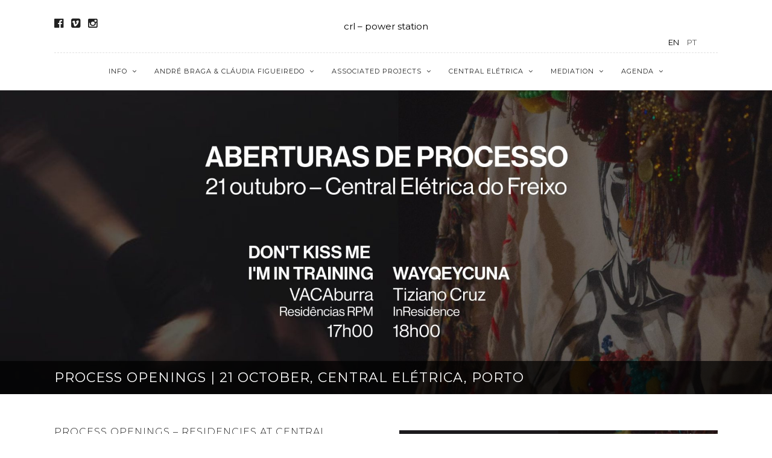

--- FILE ---
content_type: text/html; charset=UTF-8
request_url: https://circolando.com/en/aberturas-de-processo-21-outubro-central-eletrica-porto/
body_size: 15419
content:
<!DOCTYPE html>
<html lang="en-US" prefix="og: http://ogp.me/ns# fb: http://ogp.me/ns/fb# article: http://ogp.me/ns/article#"  data-menu="centeralign">
<head>

<link rel="profile" href="https://gmpg.org/xfn/11" />
<link rel="pingback" href="https://circolando.com/xmlrpc.php" />

			<link rel="shortcut icon" href="https://circolando.com/wp-content/uploads/CRL_transparente-02.png" />
 

<title>Process Openings | 21 October, Central Elétrica, Porto | crl - power station</title>
<meta name='robots' content='max-image-preview:large' />
	<style>img:is([sizes="auto" i], [sizes^="auto," i]) { contain-intrinsic-size: 3000px 1500px }</style>
	

	<meta property="og:type" content="article" />
	<meta property="og:title" content="Process Openings | 21 October, Central Elétrica, Porto" />
	<meta property="og:url" content="https://circolando.com/en/aberturas-de-processo-21-outubro-central-eletrica-porto/" />
	<meta property="og:image" content="https://circolando.com/wp-content/uploads/Mostras-Tiziano-e-VacaBurra_header.jpg" />
	<meta property="article:published_time" content="2023-11-27" />
	<meta property="article:modified_time" content="2025-09-19" />
	<meta property="og:site_name" content="crl - power station" />
	<meta name="twitter:card" content="summary" />


<link rel='dns-prefetch' href='//fonts.googleapis.com' />
<link href='https://fonts.gstatic.com' crossorigin rel='preconnect' />
<link rel="alternate" type="application/rss+xml" title="crl - power station &raquo; Feed" href="https://circolando.com/en/feed/" />
<link rel="alternate" type="application/rss+xml" title="crl - power station &raquo; Comments Feed" href="https://circolando.com/en/comments/feed/" />
<link rel="alternate" type="text/calendar" title="crl - power station &raquo; iCal Feed" href="https://circolando.com/en/agendaresidencias/?ical=1" />
<meta charset="UTF-8" /><meta name="viewport" content="width=device-width, initial-scale=1, maximum-scale=1" /><meta name="format-detection" content="telephone=no"><script type="text/javascript">
/* <![CDATA[ */
window._wpemojiSettings = {"baseUrl":"https:\/\/s.w.org\/images\/core\/emoji\/16.0.1\/72x72\/","ext":".png","svgUrl":"https:\/\/s.w.org\/images\/core\/emoji\/16.0.1\/svg\/","svgExt":".svg","source":{"concatemoji":"https:\/\/circolando.com\/wp-includes\/js\/wp-emoji-release.min.js"}};
/*! This file is auto-generated */
!function(s,n){var o,i,e;function c(e){try{var t={supportTests:e,timestamp:(new Date).valueOf()};sessionStorage.setItem(o,JSON.stringify(t))}catch(e){}}function p(e,t,n){e.clearRect(0,0,e.canvas.width,e.canvas.height),e.fillText(t,0,0);var t=new Uint32Array(e.getImageData(0,0,e.canvas.width,e.canvas.height).data),a=(e.clearRect(0,0,e.canvas.width,e.canvas.height),e.fillText(n,0,0),new Uint32Array(e.getImageData(0,0,e.canvas.width,e.canvas.height).data));return t.every(function(e,t){return e===a[t]})}function u(e,t){e.clearRect(0,0,e.canvas.width,e.canvas.height),e.fillText(t,0,0);for(var n=e.getImageData(16,16,1,1),a=0;a<n.data.length;a++)if(0!==n.data[a])return!1;return!0}function f(e,t,n,a){switch(t){case"flag":return n(e,"\ud83c\udff3\ufe0f\u200d\u26a7\ufe0f","\ud83c\udff3\ufe0f\u200b\u26a7\ufe0f")?!1:!n(e,"\ud83c\udde8\ud83c\uddf6","\ud83c\udde8\u200b\ud83c\uddf6")&&!n(e,"\ud83c\udff4\udb40\udc67\udb40\udc62\udb40\udc65\udb40\udc6e\udb40\udc67\udb40\udc7f","\ud83c\udff4\u200b\udb40\udc67\u200b\udb40\udc62\u200b\udb40\udc65\u200b\udb40\udc6e\u200b\udb40\udc67\u200b\udb40\udc7f");case"emoji":return!a(e,"\ud83e\udedf")}return!1}function g(e,t,n,a){var r="undefined"!=typeof WorkerGlobalScope&&self instanceof WorkerGlobalScope?new OffscreenCanvas(300,150):s.createElement("canvas"),o=r.getContext("2d",{willReadFrequently:!0}),i=(o.textBaseline="top",o.font="600 32px Arial",{});return e.forEach(function(e){i[e]=t(o,e,n,a)}),i}function t(e){var t=s.createElement("script");t.src=e,t.defer=!0,s.head.appendChild(t)}"undefined"!=typeof Promise&&(o="wpEmojiSettingsSupports",i=["flag","emoji"],n.supports={everything:!0,everythingExceptFlag:!0},e=new Promise(function(e){s.addEventListener("DOMContentLoaded",e,{once:!0})}),new Promise(function(t){var n=function(){try{var e=JSON.parse(sessionStorage.getItem(o));if("object"==typeof e&&"number"==typeof e.timestamp&&(new Date).valueOf()<e.timestamp+604800&&"object"==typeof e.supportTests)return e.supportTests}catch(e){}return null}();if(!n){if("undefined"!=typeof Worker&&"undefined"!=typeof OffscreenCanvas&&"undefined"!=typeof URL&&URL.createObjectURL&&"undefined"!=typeof Blob)try{var e="postMessage("+g.toString()+"("+[JSON.stringify(i),f.toString(),p.toString(),u.toString()].join(",")+"));",a=new Blob([e],{type:"text/javascript"}),r=new Worker(URL.createObjectURL(a),{name:"wpTestEmojiSupports"});return void(r.onmessage=function(e){c(n=e.data),r.terminate(),t(n)})}catch(e){}c(n=g(i,f,p,u))}t(n)}).then(function(e){for(var t in e)n.supports[t]=e[t],n.supports.everything=n.supports.everything&&n.supports[t],"flag"!==t&&(n.supports.everythingExceptFlag=n.supports.everythingExceptFlag&&n.supports[t]);n.supports.everythingExceptFlag=n.supports.everythingExceptFlag&&!n.supports.flag,n.DOMReady=!1,n.readyCallback=function(){n.DOMReady=!0}}).then(function(){return e}).then(function(){var e;n.supports.everything||(n.readyCallback(),(e=n.source||{}).concatemoji?t(e.concatemoji):e.wpemoji&&e.twemoji&&(t(e.twemoji),t(e.wpemoji)))}))}((window,document),window._wpemojiSettings);
/* ]]> */
</script>
<style id='wp-emoji-styles-inline-css' type='text/css'>

	img.wp-smiley, img.emoji {
		display: inline !important;
		border: none !important;
		box-shadow: none !important;
		height: 1em !important;
		width: 1em !important;
		margin: 0 0.07em !important;
		vertical-align: -0.1em !important;
		background: none !important;
		padding: 0 !important;
	}
</style>
<style id='classic-theme-styles-inline-css' type='text/css'>
/*! This file is auto-generated */
.wp-block-button__link{color:#fff;background-color:#32373c;border-radius:9999px;box-shadow:none;text-decoration:none;padding:calc(.667em + 2px) calc(1.333em + 2px);font-size:1.125em}.wp-block-file__button{background:#32373c;color:#fff;text-decoration:none}
</style>
<link rel='stylesheet' id='wp-components-css' href='https://circolando.com/wp-includes/css/dist/components/style.min.css' type='text/css' media='all' />
<style  type='text/css'  data-wpacu-inline-css-file='1'>
:root{--wp-admin-theme-color:#007cba;--wp-admin-theme-color--rgb:0,124,186;--wp-admin-theme-color-darker-10:#006ba1;--wp-admin-theme-color-darker-10--rgb:0,107,161;--wp-admin-theme-color-darker-20:#005a87;--wp-admin-theme-color-darker-20--rgb:0,90,135;--wp-admin-border-width-focus:2px;--wp-block-synced-color:#7a00df;--wp-block-synced-color--rgb:122,0,223;--wp-bound-block-color:var(--wp-block-synced-color)}@media (min-resolution:192dpi){:root{--wp-admin-border-width-focus:1.5px}}.preference-base-option+.preference-base-option{margin-top:16px}@media (min-width:600px){.preferences-modal{height:calc(100% - 120px);width:calc(100% - 32px)}}@media (min-width:782px){.preferences-modal{width:750px}}@media (min-width:960px){.preferences-modal{height:70%}}@media (max-width:781px){.preferences-modal .components-modal__content{padding:0}}.preferences__tabs-tablist{left:16px;position:absolute!important;top:84px;width:160px}.preferences__tabs-tabpanel{margin-left:160px;padding-left:24px}@media (max-width:781px){.preferences__provider{height:100%}}.preferences-modal__section{margin:0 0 2.5rem}.preferences-modal__section:last-child{margin:0}.preferences-modal__section-legend{margin-bottom:8px}.preferences-modal__section-title{font-size:.9rem;font-weight:600;margin-top:0}.preferences-modal__section-description{color:#757575;font-size:12px;font-style:normal;margin:-8px 0 8px}.preferences-modal__section:has(.preferences-modal__section-content:empty){display:none}
</style>
<link rel='stylesheet' id='wp-block-editor-css' href='https://circolando.com/wp-includes/css/dist/block-editor/style.min.css' type='text/css' media='all' />
<link rel='stylesheet' id='popup-maker-block-library-style-css' href='https://circolando.com/wp-content/cache/asset-cleanup/css/item/popup-maker__dist__packages__block-library-style-css-v30b12b4cf19ae61f00138c2446c1ed67bf287a59.css' type='text/css' media='all' />
<style id='global-styles-inline-css' type='text/css'>
:root{--wp--preset--aspect-ratio--square: 1;--wp--preset--aspect-ratio--4-3: 4/3;--wp--preset--aspect-ratio--3-4: 3/4;--wp--preset--aspect-ratio--3-2: 3/2;--wp--preset--aspect-ratio--2-3: 2/3;--wp--preset--aspect-ratio--16-9: 16/9;--wp--preset--aspect-ratio--9-16: 9/16;--wp--preset--color--black: #000000;--wp--preset--color--cyan-bluish-gray: #abb8c3;--wp--preset--color--white: #ffffff;--wp--preset--color--pale-pink: #f78da7;--wp--preset--color--vivid-red: #cf2e2e;--wp--preset--color--luminous-vivid-orange: #ff6900;--wp--preset--color--luminous-vivid-amber: #fcb900;--wp--preset--color--light-green-cyan: #7bdcb5;--wp--preset--color--vivid-green-cyan: #00d084;--wp--preset--color--pale-cyan-blue: #8ed1fc;--wp--preset--color--vivid-cyan-blue: #0693e3;--wp--preset--color--vivid-purple: #9b51e0;--wp--preset--gradient--vivid-cyan-blue-to-vivid-purple: linear-gradient(135deg,rgba(6,147,227,1) 0%,rgb(155,81,224) 100%);--wp--preset--gradient--light-green-cyan-to-vivid-green-cyan: linear-gradient(135deg,rgb(122,220,180) 0%,rgb(0,208,130) 100%);--wp--preset--gradient--luminous-vivid-amber-to-luminous-vivid-orange: linear-gradient(135deg,rgba(252,185,0,1) 0%,rgba(255,105,0,1) 100%);--wp--preset--gradient--luminous-vivid-orange-to-vivid-red: linear-gradient(135deg,rgba(255,105,0,1) 0%,rgb(207,46,46) 100%);--wp--preset--gradient--very-light-gray-to-cyan-bluish-gray: linear-gradient(135deg,rgb(238,238,238) 0%,rgb(169,184,195) 100%);--wp--preset--gradient--cool-to-warm-spectrum: linear-gradient(135deg,rgb(74,234,220) 0%,rgb(151,120,209) 20%,rgb(207,42,186) 40%,rgb(238,44,130) 60%,rgb(251,105,98) 80%,rgb(254,248,76) 100%);--wp--preset--gradient--blush-light-purple: linear-gradient(135deg,rgb(255,206,236) 0%,rgb(152,150,240) 100%);--wp--preset--gradient--blush-bordeaux: linear-gradient(135deg,rgb(254,205,165) 0%,rgb(254,45,45) 50%,rgb(107,0,62) 100%);--wp--preset--gradient--luminous-dusk: linear-gradient(135deg,rgb(255,203,112) 0%,rgb(199,81,192) 50%,rgb(65,88,208) 100%);--wp--preset--gradient--pale-ocean: linear-gradient(135deg,rgb(255,245,203) 0%,rgb(182,227,212) 50%,rgb(51,167,181) 100%);--wp--preset--gradient--electric-grass: linear-gradient(135deg,rgb(202,248,128) 0%,rgb(113,206,126) 100%);--wp--preset--gradient--midnight: linear-gradient(135deg,rgb(2,3,129) 0%,rgb(40,116,252) 100%);--wp--preset--font-size--small: 13px;--wp--preset--font-size--medium: 20px;--wp--preset--font-size--large: 36px;--wp--preset--font-size--x-large: 42px;--wp--preset--spacing--20: 0.44rem;--wp--preset--spacing--30: 0.67rem;--wp--preset--spacing--40: 1rem;--wp--preset--spacing--50: 1.5rem;--wp--preset--spacing--60: 2.25rem;--wp--preset--spacing--70: 3.38rem;--wp--preset--spacing--80: 5.06rem;--wp--preset--shadow--natural: 6px 6px 9px rgba(0, 0, 0, 0.2);--wp--preset--shadow--deep: 12px 12px 50px rgba(0, 0, 0, 0.4);--wp--preset--shadow--sharp: 6px 6px 0px rgba(0, 0, 0, 0.2);--wp--preset--shadow--outlined: 6px 6px 0px -3px rgba(255, 255, 255, 1), 6px 6px rgba(0, 0, 0, 1);--wp--preset--shadow--crisp: 6px 6px 0px rgba(0, 0, 0, 1);}:where(.is-layout-flex){gap: 0.5em;}:where(.is-layout-grid){gap: 0.5em;}body .is-layout-flex{display: flex;}.is-layout-flex{flex-wrap: wrap;align-items: center;}.is-layout-flex > :is(*, div){margin: 0;}body .is-layout-grid{display: grid;}.is-layout-grid > :is(*, div){margin: 0;}:where(.wp-block-columns.is-layout-flex){gap: 2em;}:where(.wp-block-columns.is-layout-grid){gap: 2em;}:where(.wp-block-post-template.is-layout-flex){gap: 1.25em;}:where(.wp-block-post-template.is-layout-grid){gap: 1.25em;}.has-black-color{color: var(--wp--preset--color--black) !important;}.has-cyan-bluish-gray-color{color: var(--wp--preset--color--cyan-bluish-gray) !important;}.has-white-color{color: var(--wp--preset--color--white) !important;}.has-pale-pink-color{color: var(--wp--preset--color--pale-pink) !important;}.has-vivid-red-color{color: var(--wp--preset--color--vivid-red) !important;}.has-luminous-vivid-orange-color{color: var(--wp--preset--color--luminous-vivid-orange) !important;}.has-luminous-vivid-amber-color{color: var(--wp--preset--color--luminous-vivid-amber) !important;}.has-light-green-cyan-color{color: var(--wp--preset--color--light-green-cyan) !important;}.has-vivid-green-cyan-color{color: var(--wp--preset--color--vivid-green-cyan) !important;}.has-pale-cyan-blue-color{color: var(--wp--preset--color--pale-cyan-blue) !important;}.has-vivid-cyan-blue-color{color: var(--wp--preset--color--vivid-cyan-blue) !important;}.has-vivid-purple-color{color: var(--wp--preset--color--vivid-purple) !important;}.has-black-background-color{background-color: var(--wp--preset--color--black) !important;}.has-cyan-bluish-gray-background-color{background-color: var(--wp--preset--color--cyan-bluish-gray) !important;}.has-white-background-color{background-color: var(--wp--preset--color--white) !important;}.has-pale-pink-background-color{background-color: var(--wp--preset--color--pale-pink) !important;}.has-vivid-red-background-color{background-color: var(--wp--preset--color--vivid-red) !important;}.has-luminous-vivid-orange-background-color{background-color: var(--wp--preset--color--luminous-vivid-orange) !important;}.has-luminous-vivid-amber-background-color{background-color: var(--wp--preset--color--luminous-vivid-amber) !important;}.has-light-green-cyan-background-color{background-color: var(--wp--preset--color--light-green-cyan) !important;}.has-vivid-green-cyan-background-color{background-color: var(--wp--preset--color--vivid-green-cyan) !important;}.has-pale-cyan-blue-background-color{background-color: var(--wp--preset--color--pale-cyan-blue) !important;}.has-vivid-cyan-blue-background-color{background-color: var(--wp--preset--color--vivid-cyan-blue) !important;}.has-vivid-purple-background-color{background-color: var(--wp--preset--color--vivid-purple) !important;}.has-black-border-color{border-color: var(--wp--preset--color--black) !important;}.has-cyan-bluish-gray-border-color{border-color: var(--wp--preset--color--cyan-bluish-gray) !important;}.has-white-border-color{border-color: var(--wp--preset--color--white) !important;}.has-pale-pink-border-color{border-color: var(--wp--preset--color--pale-pink) !important;}.has-vivid-red-border-color{border-color: var(--wp--preset--color--vivid-red) !important;}.has-luminous-vivid-orange-border-color{border-color: var(--wp--preset--color--luminous-vivid-orange) !important;}.has-luminous-vivid-amber-border-color{border-color: var(--wp--preset--color--luminous-vivid-amber) !important;}.has-light-green-cyan-border-color{border-color: var(--wp--preset--color--light-green-cyan) !important;}.has-vivid-green-cyan-border-color{border-color: var(--wp--preset--color--vivid-green-cyan) !important;}.has-pale-cyan-blue-border-color{border-color: var(--wp--preset--color--pale-cyan-blue) !important;}.has-vivid-cyan-blue-border-color{border-color: var(--wp--preset--color--vivid-cyan-blue) !important;}.has-vivid-purple-border-color{border-color: var(--wp--preset--color--vivid-purple) !important;}.has-vivid-cyan-blue-to-vivid-purple-gradient-background{background: var(--wp--preset--gradient--vivid-cyan-blue-to-vivid-purple) !important;}.has-light-green-cyan-to-vivid-green-cyan-gradient-background{background: var(--wp--preset--gradient--light-green-cyan-to-vivid-green-cyan) !important;}.has-luminous-vivid-amber-to-luminous-vivid-orange-gradient-background{background: var(--wp--preset--gradient--luminous-vivid-amber-to-luminous-vivid-orange) !important;}.has-luminous-vivid-orange-to-vivid-red-gradient-background{background: var(--wp--preset--gradient--luminous-vivid-orange-to-vivid-red) !important;}.has-very-light-gray-to-cyan-bluish-gray-gradient-background{background: var(--wp--preset--gradient--very-light-gray-to-cyan-bluish-gray) !important;}.has-cool-to-warm-spectrum-gradient-background{background: var(--wp--preset--gradient--cool-to-warm-spectrum) !important;}.has-blush-light-purple-gradient-background{background: var(--wp--preset--gradient--blush-light-purple) !important;}.has-blush-bordeaux-gradient-background{background: var(--wp--preset--gradient--blush-bordeaux) !important;}.has-luminous-dusk-gradient-background{background: var(--wp--preset--gradient--luminous-dusk) !important;}.has-pale-ocean-gradient-background{background: var(--wp--preset--gradient--pale-ocean) !important;}.has-electric-grass-gradient-background{background: var(--wp--preset--gradient--electric-grass) !important;}.has-midnight-gradient-background{background: var(--wp--preset--gradient--midnight) !important;}.has-small-font-size{font-size: var(--wp--preset--font-size--small) !important;}.has-medium-font-size{font-size: var(--wp--preset--font-size--medium) !important;}.has-large-font-size{font-size: var(--wp--preset--font-size--large) !important;}.has-x-large-font-size{font-size: var(--wp--preset--font-size--x-large) !important;}
:where(.wp-block-post-template.is-layout-flex){gap: 1.25em;}:where(.wp-block-post-template.is-layout-grid){gap: 1.25em;}
:where(.wp-block-columns.is-layout-flex){gap: 2em;}:where(.wp-block-columns.is-layout-grid){gap: 2em;}
:root :where(.wp-block-pullquote){font-size: 1.5em;line-height: 1.6;}
</style>
<style  type='text/css'  data-wpacu-inline-css-file='1'>
/*!/wp-content/plugins/grid-shortcodes/css/gdc_custom_style.css*/.gdc_row{overflow:auto;margin-bottom:20px}.gdc_cfull{width:100%}.gdc_chalf{width:50%}.gdc_cthird{width:33.3%}.gdc_ctwo-thirds{width:66.6%}.gdc_cquarter{width:25%}.gdc_cthree-quarters{width:75%}.gdc_column{float:left}.gdc_column div.gdc_inner{padding:0 20px}.gdc_column:first-of-type .gdc_inner{padding-left:0}.gdc_column:last-of-type .gdc_inner{padding-right:0}@media only screen and (max-width:40em){.gdc_cfull{width:100%}.gdc_chalf{width:100%}.gdc_cthird{width:100%}.gdc_ctwo-thirds{width:100%}.gdc_cquarter{width:100%}.gdc_cthree-quarters{width:100%}.gdc_column .gdc_inner{padding:0!important}.gdc_column{margin-bottom:20px}}
</style>
<link rel='stylesheet' id='wp-post-modal-css' href='https://circolando.com/wp-content/cache/asset-cleanup/css/item/post-modal__public__css__post-modal-public-css-v9b5d255c43928ae4bcaff77a0730e38d235eca19.css' type='text/css' media='all' />
<link rel='stylesheet' id='ivory-search-styles-css' href='https://circolando.com/wp-content/plugins/add-search-to-menu/public/css/ivory-search.min.css' type='text/css' media='all' />
<link rel='stylesheet' id='parent-style-css' href='https://circolando.com/wp-content/cache/asset-cleanup/css/item/photography__style-css-v15c88a44c4c2d7f030eeab0ed20486cbb21f4853.css' type='text/css' media='all' />
<style  type='text/css'  data-wpacu-inline-css-file='1'>
/*!/wp-content/themes/circolando/style.css*/.gallery_archive_button{display:none}.mobile_main_nav li.menu-item{margin:15px 0}.mobile_main_nav li.menu-item a{line-height:20px}.two_cols.gallery .element:hover img,img{transform:none!important}hr.title_break{display:none;height:1px;border:0;border-top:1px solid #ebebeb;background:#fff0;margin:auto;width:100%;clear:both}​ .blog_grid_content{text-align:center;width:100%;clear:both;box-sizing:border-box;float:left}.post_header .post_detail,.post_info_date,.recent_post_detail,.post_detail,.thumb_content span,.portfolio_desc .portfolio_excerpt,.testimonial_customer_position,.testimonial_customer_company{display:none}#mc4wp-form-1 input[type="email"]{background-color:#e4e4e4!important;padding:5px!important;border:medium none!important;line-height:24px!important;font-size:12px!important;color:#444}#mc4wp-form-1 input[type="submit"]{border:none;letter-spacing:1px}#footer{padding-bottom:5px!important}.footer_bar .textwidget{text-transform:uppercase;font-size:10px;font-family:'Montserrat',sans-serif;color:#444}.footer_bar_wrapper{margin-top:5px!important}.wpglobus-selector-link{font-size:13px;font-family:'Montserrat',sans-serif}.wpglobus-selector-link{margin:0 5px}.wpglobus-selector-link img{display:none!important;visibility:hidden}.wpglobus-selector-link .name{display:none!important;visibility:hidden}.wpglobus-selector-link .code{color:#5c5c5c}.wpglobus-selector-link.wpglobus-current-language .code{color:#000}.home.page .wpglobus-selector-link .code{font-size:13px;font-family:'Montserrat',sans-serif;color:#b3b3b3}.home.page .wpglobus-selector-link.wpglobus-current-language .code{font-size:13px;font-family:'Montserrat',sans-serif;color:#fff}.teaser_wrapper{min-height:350px!important}#circolando_header,#circolando_header a{color:#000}.page.home #circolando_header,.page.home #circolando_header a{color:#fff}#circolando_header{font-family:Montserrat;font-size:15px;font-weight:400;margin:auto;width:50%!important}#logo_right_button{top:60px}
</style>
<style  type='text/css'  data-wpacu-inline-css-file='1'>
/*!/wp-content/themes/photography/css/reset.css*/html,body,div,span,object,iframe,h1,h2,h3,h4,h5,h6,p,blockquote,pre,a,abbr,acronym,address,code,del,dfn,em,img,q,dl,dt,dd,ol,ul,li,fieldset,form,label,legend,table,caption,tbody,tfoot,thead,tr,th,td{margin:0;padding:0;border:0;font-weight:inherit;font-style:inherit;font-size:100%;font-family:inherit;vertical-align:baseline}body{line-height:1.5}blockquote:before,blockquote:after,q:before,q:after{content:""}blockquote,q{quotes:"" ""}a img{border:none}
</style>
<style  type='text/css'  data-wpacu-inline-css-file='1'>
/*!/wp-content/themes/photography/css/wordpress.css*/.entry-content img{margin:0 0 1.5em 0}div.alignleft,img.alignleft{display:inline-block;float:left;margin-right:1em;margin-bottom:1em}div.alignright,img.alignright{display:inline-block;float:right;margin-left:1em;margin-top:1em}div.aligncenter,img.aligncenter{clear:both;display:block;margin-left:auto;margin-right:auto}.wp-caption{text-align:center;margin-bottom:1.5em;font-size:12px}.wp-caption img{border:0 none;margin:0;padding:0}.wp-caption p.wp-caption-text{margin:0;font-style:italic;opacity:.5;text-align:center;padding-bottom:0!important}.wp-smiley{max-height:1em;margin:0!important}.gallery dl{margin:0;border:0;padding:0}blockquote.left{float:left;margin-left:0;margin-right:20px;text-align:right;width:33%}blockquote.right{float:right;margin-left:20px;margin-right:0;text-align:left;width:33%}.gallery-caption{font-size:12px}html{height:100%}blockquote:before,blockquote:after,q:before,q:after{content:""}blockquote,q{quotes:"" ""}a img{border:none}p{padding-top:.1em;padding-bottom:.1em}em{font-style:italic}.size-auto,.size-full,.size-large,.size-medium,.size-thumbnail{max-width:100%;height:auto}.center{text-align:center}#page_content_wrapper p,.page_content_wrapper p{padding-top:.7em;padding-bottom:.7em}#page_content_wrapper p:empty,.page_content_wrapper p:empty{padding:0!important;margin:0!important}#footer p{padding-top:.5em;padding-bottom:.5em}html,body{min-height:100%}img,a img{image-rendering:optimizeQuality}em{font-style:italic}::selection{background:#efc337;color:#fff}table{border-spacing:0}.sticky{background:#ffffe0;padding:30px 20px 20px 20px;border:1px solid #e6db55!important;box-sizing:border-box}.marginright{margin-right:7px}img.alignright{float:right;margin:0 0 1em 2em}img.alignleft{float:left;margin:0 2em 1em 0}img.aligncenter{display:block;margin-left:auto;margin-right:auto}a img.alignright{float:right;margin:0 0 1em 2em}a img.alignleft{float:left;margin:0 2em 1em 0}a img.aligncenter{display:block;margin-left:auto;margin-right:auto}.sticky,.bypostauthor{font-weight:700}.screen-reader-text{clip:rect(1px,1px,1px,1px);position:absolute!important;height:1px;width:1px;overflow:hidden}.screen-reader-text:focus{background-color:#f1f1f1;border-radius:3px;box-shadow:0 0 2px 2px rgb(0 0 0 / .6);clip:auto!important;color:#21759b;display:block;font-size:14px;font-size:.875rem;font-weight:700;height:auto;left:5px;line-height:normal;padding:15px 23px 14px;text-decoration:none;top:5px;width:auto;z-index:100000}
</style>
<link rel='stylesheet' id='photography-animation-css-css' href='https://circolando.com/wp-content/cache/asset-cleanup/css/item/photography__css__animation-css-ve45e96c54a8cb10b0f4e889c06a7527a16c2d313.css' type='text/css' media='all' />
<link rel='stylesheet' id='photography-ilightbox-css' href='https://circolando.com/wp-content/cache/asset-cleanup/css/item/photography__css__ilightbox__ilightbox-css-vc19bc0fbcaabeff86f3ff85c59ffc35d4c5530cc.css' type='text/css' media='all' />
<link rel='stylesheet' id='photography-jquery-ui-css-css' href='https://circolando.com/wp-content/cache/asset-cleanup/css/item/photography__css__jqueryui__custom-css-v0e7c1fee6de6ea1f5672ca8109e4f306d27c56ab.css' type='text/css' media='all' />
<link rel='stylesheet' id='photography-mediaelement-css' href='https://circolando.com/wp-content/cache/asset-cleanup/css/item/photography__js__mediaelement__mediaelementplayer-css-v565d8ebfbeeaa89cbc8429fc74d7b056f22dc40a.css' type='text/css' media='all' />
<link rel='stylesheet' id='photography-flexslider-css' href='https://circolando.com/wp-content/cache/asset-cleanup/css/item/photography__js__flexslider__flexslider-css-v19d5d0ddf26a0e45f978c238cabb7d47d2d9142c.css' type='text/css' media='all' />
<link rel='stylesheet' id='photography-tooltipster-css' href='https://circolando.com/wp-content/cache/asset-cleanup/css/item/photography__css__tooltipster-css-v8a67a5eb021868aca66e6f4b4c6a493ecfcfb234.css' type='text/css' media='all' />
<link rel='stylesheet' id='photography-odometer-theme-css' href='https://circolando.com/wp-content/cache/asset-cleanup/css/item/photography__css__odometer-theme-minimal-css-v05a60fcf073f434d3af3442c2c37197688b469ae.css' type='text/css' media='all' />
<style  type='text/css'  data-wpacu-inline-css-file='1'>
/*!/wp-content/themes/photography/css/hw-parallax.css*/.parallax-block{position:fixed;top:0;left:0;overflow:hidden;z-index:0;max-width:none!important;max-height:none!important;-webkit-backface-visibility:hidden;-moz-backface-visibility:hidden;-ms-backface-visibility:hidden;-o-backface-visibility:hidden;backface-visibility:hidden;-webkit-perspective:1000px;-moz-perspective:1000px;-ms-perspective:1000px;-o-perspective:1000px;perspective:1000px}.parallax-image{position:absolute;top:0;left:0;max-width:none!important;max-height:none!important;-webkit-backface-visibility:hidden;-moz-backface-visibility:hidden;-ms-backface-visibility:hidden;-o-backface-visibility:hidden;backface-visibility:hidden;-webkit-perspective:1000px;-moz-perspective:1000px;-ms-perspective:1000px;-o-perspective:1000px;perspective:1000px}
</style>
<link rel='stylesheet' id='photography-screen-css' href='https://circolando.com/wp-content/cache/asset-cleanup/css/item/photography__css__screen-css-v5cdad85226c3af151c613bb8143d84811bd4eae1.css' type='text/css' media='all' />
<link rel='preload' as="style" onload="this.onload=null;this.rel='stylesheet'" data-wpacu-preload-it-async='1' id='wpacu-combined-google-fonts-css-async-preload' href='https://fonts.googleapis.com/css?family=Hind:300,400,400italic,600,700%7CMontserrat:300,400,400italic,600,700&amp;subset=cyrillic,cyrillic-ext,greek-ext,latin&amp;display=swap' type='text/css' media='all' />
<script  type='text/javascript' id="wpacu-preload-async-css-fallback">
/*! LoadCSS. [c]2020 Filament Group, Inc. MIT License */
/* This file is meant as a standalone workflow for
- testing support for link[rel=preload]
- enabling async CSS loading in browsers that do not support rel=preload
- applying rel preload css once loaded, whether supported or not.
*/
(function(w){"use strict";var wpacuLoadCSS=function(href,before,media,attributes){var doc=w.document;var ss=doc.createElement('link');var ref;if(before){ref=before}else{var refs=(doc.body||doc.getElementsByTagName('head')[0]).childNodes;ref=refs[refs.length-1]}
var sheets=doc.styleSheets;if(attributes){for(var attributeName in attributes){if(attributes.hasOwnProperty(attributeName)){ss.setAttribute(attributeName,attributes[attributeName])}}}
ss.rel="stylesheet";ss.href=href;ss.media="only x";function ready(cb){if(doc.body){return cb()}
setTimeout(function(){ready(cb)})}
ready(function(){ref.parentNode.insertBefore(ss,(before?ref:ref.nextSibling))});var onwpaculoadcssdefined=function(cb){var resolvedHref=ss.href;var i=sheets.length;while(i--){if(sheets[i].href===resolvedHref){return cb()}}
setTimeout(function(){onwpaculoadcssdefined(cb)})};function wpacuLoadCB(){if(ss.addEventListener){ss.removeEventListener("load",wpacuLoadCB)}
ss.media=media||"all"}
if(ss.addEventListener){ss.addEventListener("load",wpacuLoadCB)}
ss.onwpaculoadcssdefined=onwpaculoadcssdefined;onwpaculoadcssdefined(wpacuLoadCB);return ss};if(typeof exports!=="undefined"){exports.wpacuLoadCSS=wpacuLoadCSS}else{w.wpacuLoadCSS=wpacuLoadCSS}}(typeof global!=="undefined"?global:this))
</script><link rel='stylesheet' id='photography-fontawesome-css' href='https://circolando.com/wp-content/themes/photography/css/font-awesome.min.css' type='text/css' media='all' />
<link rel='stylesheet' id='photography-custom-css-css' href='https://circolando.com/wp-content/themes/photography/templates/custom-css.php' type='text/css' media='all' />
<style  type='text/css'  data-wpacu-inline-css-file='1'>
/*!/wp-content/themes/circolando/style.css*/.gallery_archive_button{display:none}.mobile_main_nav li.menu-item{margin:15px 0}.mobile_main_nav li.menu-item a{line-height:20px}.two_cols.gallery .element:hover img,img{transform:none!important}hr.title_break{display:none;height:1px;border:0;border-top:1px solid #ebebeb;background:#fff0;margin:auto;width:100%;clear:both}​ .blog_grid_content{text-align:center;width:100%;clear:both;box-sizing:border-box;float:left}.post_header .post_detail,.post_info_date,.recent_post_detail,.post_detail,.thumb_content span,.portfolio_desc .portfolio_excerpt,.testimonial_customer_position,.testimonial_customer_company{display:none}#mc4wp-form-1 input[type="email"]{background-color:#e4e4e4!important;padding:5px!important;border:medium none!important;line-height:24px!important;font-size:12px!important;color:#444}#mc4wp-form-1 input[type="submit"]{border:none;letter-spacing:1px}#footer{padding-bottom:5px!important}.footer_bar .textwidget{text-transform:uppercase;font-size:10px;font-family:'Montserrat',sans-serif;color:#444}.footer_bar_wrapper{margin-top:5px!important}.wpglobus-selector-link{font-size:13px;font-family:'Montserrat',sans-serif}.wpglobus-selector-link{margin:0 5px}.wpglobus-selector-link img{display:none!important;visibility:hidden}.wpglobus-selector-link .name{display:none!important;visibility:hidden}.wpglobus-selector-link .code{color:#5c5c5c}.wpglobus-selector-link.wpglobus-current-language .code{color:#000}.home.page .wpglobus-selector-link .code{font-size:13px;font-family:'Montserrat',sans-serif;color:#b3b3b3}.home.page .wpglobus-selector-link.wpglobus-current-language .code{font-size:13px;font-family:'Montserrat',sans-serif;color:#fff}.teaser_wrapper{min-height:350px!important}#circolando_header,#circolando_header a{color:#000}.page.home #circolando_header,.page.home #circolando_header a{color:#fff}#circolando_header{font-family:Montserrat;font-size:15px;font-weight:400;margin:auto;width:50%!important}#logo_right_button{top:60px}
</style>
<link rel='stylesheet' id='kirki-styles-css' href='https://circolando.com/wp-content/themes/photography/modules/kirki/assets/css/kirki-styles.css' type='text/css' media='all' />
<link rel='stylesheet' id='photography-responsive-css' href='https://circolando.com/wp-content/cache/asset-cleanup/css/item/photography__css__grid-css-vc1f75e121bb68896d7ca736193492888b3be66ba.css' type='text/css' media='all' />
<link rel='stylesheet' id='forget-about-shortcode-buttons-css' href='https://circolando.com/wp-content/cache/asset-cleanup/css/item/forget-about-shortcode-buttons__public__css__button-styles-css-v042ee7395e0f7a835b83924cbbb9e2277123dd6f.css' type='text/css' media='all' />
<style  type='text/css'  data-wpacu-inline-css-file='1'>
.wpglobus_flag{height:12px;width:18px;background-repeat:no-repeat;background-position:center left}.wpglobus_language_name{padding-left:22px}.page_item_wpglobus_menu_switch .children{display:none}.page_item_wpglobus_menu_switch:hover .children{display:block}.menu_item_wpglobus_menu_switch .sub-menu{display:none}.menu_item_wpglobus_menu_switch:hover .sub-menu{display:block}.widget_wpglobus .flags-styled .flag{margin-right:.4em}.widget_wpglobus .list a{display:block}.widget_wpglobus .list a img{display:none}.widget_wpglobus .list a span.name{display:inline-block}.widget_wpglobus .list a span.code{display:inline-block;margin:0 0 0 4px}.widget_wpglobus .list a span.code:before{content:"("}.widget_wpglobus .list a span.code:after{content:")"}.widget_wpglobus .list.flags img{margin:0 4px 0 0;display:inline-block}.widget_wpglobus .select-styled{overflow:hidden}.widget_wpglobus .dropdown-styled{text-align:center;display:inline;list-style:none}.widget_wpglobus .dropdown-styled li{text-align:left;display:inline-block;margin-right:-4px;position:relative;padding:5px 10px;background:#fff;cursor:pointer}.widget_wpglobus .dropdown-styled li:hover{background:#eee;color:#fff}.widget_wpglobus .dropdown-styled li:hover ul{display:block;opacity:1;visibility:visible}.widget_wpglobus .dropdown-styled li ul{padding:0;position:absolute;top:28px;left:-21px;width:150px;display:none;opacity:0;visibility:hidden}.widget_wpglobus .dropdown-styled li ul li{background:#eee;display:block;color:#fff}.widget_wpglobus .dropdown-styled li ul li:hover{background:#ddd}

</style>
<script type="text/javascript" src="https://circolando.com/wp-content/cache/asset-cleanup/js/item/alligator-popup__js__popup-js-vc2f76e3c5c164785f05a36364a9592a5bce22c3e.js" id="popup-js"></script>
<script type="text/javascript" src="https://circolando.com/wp-includes/js/jquery/jquery.min.js" id="jquery-core-js"></script>
<script type="text/javascript" src="https://circolando.com/wp-includes/js/jquery/jquery-migrate.min.js" id="jquery-migrate-js"></script>
<script type="text/javascript" id="wp-post-modal-js-extra">
/* <![CDATA[ */
var fromPHP = {"pluginUrl":"https:\/\/circolando.com\/wp-content\/plugins\/wp-post-modal\/public\/","breakpoint":"0","styled":"1","disableScrolling":"","loader":"","ajax_url":"https:\/\/circolando.com\/wp-admin\/admin-ajax.php","siteUrl":"https:\/\/circolando.com\/en","restMethod":"","iframe":"","urlState":"","containerID":"#modal-ready","modalLinkClass":"modal-link","isAdmin":"","customizing":""};
/* ]]> */
</script>
<script type="text/javascript" src="https://circolando.com/wp-content/cache/asset-cleanup/js/item/post-modal__public__js__post-modal-public-js-v04293722c4f3b4b97d5749b52fcdc15793dc7890.js" id="wp-post-modal-js"></script>
<script type="text/javascript" id="utils-js-extra">
/* <![CDATA[ */
var userSettings = {"url":"\/","uid":"0","time":"1769245772","secure":"1"};
/* ]]> */
</script>
<script type="text/javascript" src="https://circolando.com/wp-includes/js/utils.min.js" id="utils-js"></script>
<link rel="canonical" href="https://circolando.com/en/aberturas-de-processo-21-outubro-central-eletrica-porto/" />
<link rel='shortlink' href='https://circolando.com/en/?p=15848' />
<link rel="alternate" title="oEmbed (JSON)" type="application/json+oembed" href="https://circolando.com/en/wp-json/oembed/1.0/embed?url=https%3A%2F%2Fcircolando.com%2Fen%2Faberturas-de-processo-21-outubro-central-eletrica-porto%2F" />
<link rel="alternate" title="oEmbed (XML)" type="text/xml+oembed" href="https://circolando.com/en/wp-json/oembed/1.0/embed?url=https%3A%2F%2Fcircolando.com%2Fen%2Faberturas-de-processo-21-outubro-central-eletrica-porto%2F&#038;format=xml" />
<meta name="tec-api-version" content="v1"><meta name="tec-api-origin" content="https://circolando.com/en"><link rel="alternate" href="https://circolando.com/en/wp-json/tribe/events/v1/" />
			<style media="screen">
				.wpglobus_flag_pt{background-image:url(https://circolando.com/wp-content/plugins/wpglobus/flags/pt.png)}
.wpglobus_flag_en{background-image:url(https://circolando.com/wp-content/plugins/wpglobus/flags/us.png)}
.menu-language-container{
  display: inline;
  text-align: left;
  list-style: none;
}
.menu-language-container li {
  text-align: left;
  display: inline-block;
  position: relative;
  cursor: pointer;
}			</style>
			<link rel="alternate" hreflang="pt-PT" href="https://circolando.com/aberturas-de-processo-21-outubro-central-eletrica-porto/" /><link rel="alternate" hreflang="en-US" href="https://circolando.com/en/aberturas-de-processo-21-outubro-central-eletrica-porto/" />		<style type="text/css" id="wp-custom-css">
			.primary-sidebar .widgettitle
{
	display: none;
}		</style>
		<style type="text/css" media="screen">.is-menu path.search-icon-path { fill: #adadad;}body .popup-search-close:after, body .search-close:after { border-color: #adadad;}body .popup-search-close:before, body .search-close:before { border-color: #adadad;}</style>			<style type="text/css">
					</style>
		</head>

<body data-rsssl=1 class="wp-singular page-template-default page page-id-15848 wp-theme-photography wp-child-theme-circolando tribe-no-js page-template-circolando photography">

		<input type="hidden" id="pp_menu_layout" name="pp_menu_layout" value="centeralign"/>
	<input type="hidden" id="pp_enable_right_click" name="pp_enable_right_click" value=""/>
	<input type="hidden" id="pp_enable_dragging" name="pp_enable_dragging" value=""/>
	<input type="hidden" id="pp_image_path" name="pp_image_path" value="https://circolando.com/wp-content/themes/photography/images/"/>
	<input type="hidden" id="pp_homepage_url" name="pp_homepage_url" value="https://circolando.com/en/"/>
	<input type="hidden" id="photography_ajax_search" name="photography_ajax_search" value="1"/>
	<input type="hidden" id="pp_fixed_menu" name="pp_fixed_menu" value="1"/>
	<input type="hidden" id="pp_topbar" name="pp_topbar" value=""/>
	<input type="hidden" id="post_client_column" name="post_client_column" value="4"/>
	<input type="hidden" id="pp_back" name="pp_back" value="Back"/>
	<input type="hidden" id="pp_page_title_img_blur" name="pp_page_title_img_blur" value="1"/>
	<input type="hidden" id="tg_portfolio_filterable_link" name="tg_portfolio_filterable_link" value="0"/>
	<input type="hidden" id="tg_flow_enable_reflection" name="tg_flow_enable_reflection" value="0"/>
	<input type="hidden" id="tg_lightbox_skin" name="tg_lightbox_skin" value="metro-white"/>
	<input type="hidden" id="tg_lightbox_thumbnails" name="tg_lightbox_thumbnails" value="horizontal"/>
	<input type="hidden" id="tg_lightbox_opacity" name="tg_lightbox_opacity" value="0.95"/>
	<input type="hidden" id="tg_fixed_menu_color" name="tg_fixed_menu_color" value="light"/>
	
		<input type="hidden" id="pp_footer_style" name="pp_footer_style" value="1"/>
	
	
<a id="close_mobile_menu" href="javascript:;"></a>

<div class="mobile_menu_wrapper">
    	<form method="get" name="searchform" id="searchform" action="https://circolando.com/en//">
	    <div>
	    	<input type="text" value="" name="s" id="s" autocomplete="off" placeholder="Search..."/>
	    	<button>
	        	<i class="fa fa-search"></i>
	        </button>
	    </div>
	    <div id="autocomplete"></div>
	</form>
		
		
		
    <div class="menu-main-menu-container"><ul id="mobile_main_menu" class="mobile_main_nav"><li id="menu-item-8373" class="menu-item menu-item-type-post_type menu-item-object-page menu-item-has-children menu-item-8373"><a href="https://circolando.com/en/sobre/">Info</a>
<ul class="sub-menu">
	<li id="menu-item-9892" class="menu-item menu-item-type-post_type menu-item-object-page menu-item-9892"><a href="https://circolando.com/en/sobre/">About</a></li>
	<li id="menu-item-9891" class="menu-item menu-item-type-post_type menu-item-object-page menu-item-9891"><a href="https://circolando.com/en/espacos/">Spaces</a></li>
	<li id="menu-item-14020" class="menu-item menu-item-type-post_type menu-item-object-page menu-item-14020"><a href="https://circolando.com/en/apoios-e-parcerias/">Support &#038; Partnerships</a></li>
	<li id="menu-item-14372" class="menu-item menu-item-type-post_type menu-item-object-page menu-item-14372"><a href="https://circolando.com/en/acessibilidadeeinclusao/">Accessibility &#038; Inclusion</a></li>
	<li id="menu-item-1406" class="menu-item menu-item-type-post_type menu-item-object-page menu-item-1406"><a href="https://circolando.com/en/contacto/">Contacts</a></li>
</ul>
</li>
<li id="menu-item-6928" class="menu-item menu-item-type-post_type menu-item-object-page menu-item-has-children menu-item-6928"><a href="https://circolando.com/en/andre-braga-claudia-figueiredo/">André Braga &#038; Cláudia Figueiredo</a>
<ul class="sub-menu">
	<li id="menu-item-14835" class="menu-item menu-item-type-taxonomy menu-item-object-category menu-item-14835"><a href="https://circolando.com/en/category/andre-braga-e-claudia-figueiredo/em-circulacao-abcf/">On tour</a></li>
	<li id="menu-item-14837" class="menu-item menu-item-type-taxonomy menu-item-object-category menu-item-14837"><a href="https://circolando.com/en/category/andre-braga-e-claudia-figueiredo/territorio-abcf/">Territory</a></li>
	<li id="menu-item-14834" class="menu-item menu-item-type-taxonomy menu-item-object-category menu-item-14834"><a href="https://circolando.com/en/category/andre-braga-e-claudia-figueiredo/arquivo-abcf/">Archive</a></li>
</ul>
</li>
<li id="menu-item-6929" class="menu-item menu-item-type-post_type menu-item-object-page menu-item-has-children menu-item-6929"><a href="https://circolando.com/en/projetos-associados-e-co-producoes/">Associated Projects</a>
<ul class="sub-menu">
	<li id="menu-item-14832" class="menu-item menu-item-type-taxonomy menu-item-object-category menu-item-14832"><a href="https://circolando.com/en/category/projetos-associados-co-producoes/em-circulacao-projetos-associados-e-coproducoes/">On tour</a></li>
	<li id="menu-item-14831" class="menu-item menu-item-type-taxonomy menu-item-object-category menu-item-14831"><a href="https://circolando.com/en/category/projetos-associados-co-producoes/arquivo-projetos-associados-e-coproducoes/">Archive</a></li>
</ul>
</li>
<li id="menu-item-14045" class="menu-item menu-item-type-post_type menu-item-object-page menu-item-has-children menu-item-14045"><a href="https://circolando.com/en/central-eletrica/">Central Elétrica</a>
<ul class="sub-menu">
	<li id="menu-item-14040" class="menu-item menu-item-type-post_type menu-item-object-page menu-item-14040"><a href="https://circolando.com/en/volts/">Volts</a></li>
	<li id="menu-item-14088" class="menu-item menu-item-type-post_type menu-item-object-page menu-item-14088"><a href="https://circolando.com/en/ciclo-sonoro/">WATTS</a></li>
	<li id="menu-item-14101" class="menu-item menu-item-type-post_type menu-item-object-page menu-item-14101"><a href="https://circolando.com/en/curto-circuito-ciclo-mais-jovens/">Curto-Circuito</a></li>
	<li id="menu-item-14558" class="menu-item menu-item-type-post_type menu-item-object-page menu-item-14558"><a href="https://circolando.com/en/programas-residencias/">Residencies</a></li>
	<li id="menu-item-7780" class="menu-item menu-item-type-post_type menu-item-object-page menu-item-7780"><a href="https://circolando.com/en/formacao/">Workshops</a></li>
</ul>
</li>
<li id="menu-item-13023" class="menu-item menu-item-type-post_type menu-item-object-page menu-item-has-children menu-item-13023"><a href="https://circolando.com/en/mediacao/">Mediation</a>
<ul class="sub-menu">
	<li id="menu-item-17021" class="menu-item menu-item-type-post_type menu-item-object-page menu-item-17021"><a href="https://circolando.com/en/espaco-comum-2/">ESPAÇO COMUM</a></li>
	<li id="menu-item-14115" class="menu-item menu-item-type-post_type menu-item-object-page menu-item-14115"><a href="https://circolando.com/en/ciclo-territorio-comum/">Fio Condutor</a></li>
	<li id="menu-item-13540" class="menu-item menu-item-type-post_type menu-item-object-page menu-item-13540"><a href="https://circolando.com/en/projeto-plant/">PLANT</a></li>
	<li id="menu-item-17966" class="menu-item menu-item-type-post_type menu-item-object-page menu-item-17966"><a href="https://circolando.com/en/3o-encontro-coriolis/">CORIOLIS</a></li>
	<li id="menu-item-15091" class="menu-item menu-item-type-post_type menu-item-object-page menu-item-15091"><a href="https://circolando.com/en/mediacao/arquivo-mediacao/">Arquivo</a></li>
</ul>
</li>
<li id="menu-item-7628" class="menu-item menu-item-type-post_type menu-item-object-page menu-item-has-children menu-item-7628"><a href="https://circolando.com/en/agenda/">Agenda</a>
<ul class="sub-menu">
	<li id="menu-item-10321" class="menu-item menu-item-type-post_type menu-item-object-page menu-item-10321"><a href="https://circolando.com/en/agenda/">Open agenda</a></li>
	<li id="menu-item-10320" class="menu-item menu-item-type-post_type menu-item-object-page menu-item-10320"><a href="https://circolando.com/en/agenda-residencias/">Residencies Agenda</a></li>
</ul>
</li>
</ul></div>    
    
    <div class="page_content_wrapper">
    	<div class="sidebar_wrapper">
            <div class="sidebar">
            
            	<div class="content">
            
            		<ul class="sidebar_widget">
            		            		</ul>
            	
            	</div>
        
            </div>
    	</div>
    </div>
    
</div>

	
		<div id="wrapper" >
	
	
<div class="header_style_wrapper">


<div class="top_bar ">
    	
    	
    	<div id="logo_wrapper">
    	<div class="social_wrapper">
    <ul>
    	    	<li class="facebook"><a  href="https://www.facebook.com/Circolando-157336580967212/?ref=hl"><i class="fa fa-facebook-official"></i></a></li>
    	    	    	    	    	    	<li class="vimeo"><a  title="Vimeo" href="http://vimeo.com/circolando"><i class="fa fa-vimeo-square"></i></i></a></li>
    	    	    	    	    	    	                <li class="instagram"><a  title="Instagram" href="http://instagram.com/crl_centraleletrica"><i class="fa fa-instagram"></i></a></li>
                            </ul>
</div>    	

    	
		  <div id="circolando_header">
			<div id="primary-sidebar" class="primary-sidebar widget-area" role="complementary">
				<a href="https://circolando.com">
					<div>			<div class="textwidget"><p>crl &#8211; power station</p>
</div>
		</div></a>
			</div>
	  
	</div>

		
    	
    	<div id="logo_right_button">
    	
	  
	  	  <div id="circolando_lang_switch" style="float: left; margin-right: 30px;">
			<div id="primary-sidebar" class="primary-sidebar widget-area" role="complementary">
				<div><h2 class="widgettitle"><span>Language switcher</span></h2><div class="list"><a href="https://circolando.com/en/aberturas-de-processo-21-outubro-central-eletrica-porto/" class="wpglobus-selector-link wpglobus-current-language"><img src="https://circolando.com/wp-content/plugins/wpglobus/flags/us.png" alt="" /> <span class="name">En</span> <span class="code">EN</span></a><a href="https://circolando.com/aberturas-de-processo-21-outubro-central-eletrica-porto/" class="wpglobus-selector-link "><img src="https://circolando.com/wp-content/plugins/wpglobus/flags/pt.png" alt="" /> <span class="name">Pt</span> <span class="code">PT</span></a></div></div>			</div>
	  
	</div>

		    	
    					
			    	
    					
			    	
	    	
			<a href="javascript:;" id="mobile_nav_icon"></a>
			
			
    	</div>
    	
    	
    	    	
    	    	
    	</div>
        
		        <div id="menu_wrapper">
	        <div id="nav_wrapper">
	        	<div class="nav_wrapper_inner">
	        		<div id="menu_border_wrapper">
	        			<div class="menu-main-menu-container"><ul id="main_menu" class="nav"><li class="menu-item menu-item-type-post_type menu-item-object-page menu-item-has-children arrow menu-item-8373"><a href="https://circolando.com/en/sobre/">Info</a>
<ul class="sub-menu">
	<li class="menu-item menu-item-type-post_type menu-item-object-page menu-item-9892"><a href="https://circolando.com/en/sobre/">About</a></li>
	<li class="menu-item menu-item-type-post_type menu-item-object-page menu-item-9891"><a href="https://circolando.com/en/espacos/">Spaces</a></li>
	<li class="menu-item menu-item-type-post_type menu-item-object-page menu-item-14020"><a href="https://circolando.com/en/apoios-e-parcerias/">Support &#038; Partnerships</a></li>
	<li class="menu-item menu-item-type-post_type menu-item-object-page menu-item-14372"><a href="https://circolando.com/en/acessibilidadeeinclusao/">Accessibility &#038; Inclusion</a></li>
	<li class="menu-item menu-item-type-post_type menu-item-object-page menu-item-1406"><a href="https://circolando.com/en/contacto/">Contacts</a></li>
</ul>
</li>
<li class="menu-item menu-item-type-post_type menu-item-object-page menu-item-has-children arrow menu-item-6928"><a href="https://circolando.com/en/andre-braga-claudia-figueiredo/">André Braga &#038; Cláudia Figueiredo</a>
<ul class="sub-menu">
	<li class="menu-item menu-item-type-taxonomy menu-item-object-category menu-item-14835"><a href="https://circolando.com/en/category/andre-braga-e-claudia-figueiredo/em-circulacao-abcf/">On tour</a></li>
	<li class="menu-item menu-item-type-taxonomy menu-item-object-category menu-item-14837"><a href="https://circolando.com/en/category/andre-braga-e-claudia-figueiredo/territorio-abcf/">Territory</a></li>
	<li class="menu-item menu-item-type-taxonomy menu-item-object-category menu-item-14834"><a href="https://circolando.com/en/category/andre-braga-e-claudia-figueiredo/arquivo-abcf/">Archive</a></li>
</ul>
</li>
<li class="menu-item menu-item-type-post_type menu-item-object-page menu-item-has-children arrow menu-item-6929"><a href="https://circolando.com/en/projetos-associados-e-co-producoes/">Associated Projects</a>
<ul class="sub-menu">
	<li class="menu-item menu-item-type-taxonomy menu-item-object-category menu-item-14832"><a href="https://circolando.com/en/category/projetos-associados-co-producoes/em-circulacao-projetos-associados-e-coproducoes/">On tour</a></li>
	<li class="menu-item menu-item-type-taxonomy menu-item-object-category menu-item-14831"><a href="https://circolando.com/en/category/projetos-associados-co-producoes/arquivo-projetos-associados-e-coproducoes/">Archive</a></li>
</ul>
</li>
<li class="menu-item menu-item-type-post_type menu-item-object-page menu-item-has-children arrow menu-item-14045"><a href="https://circolando.com/en/central-eletrica/">Central Elétrica</a>
<ul class="sub-menu">
	<li class="menu-item menu-item-type-post_type menu-item-object-page menu-item-14040"><a href="https://circolando.com/en/volts/">Volts</a></li>
	<li class="menu-item menu-item-type-post_type menu-item-object-page menu-item-14088"><a href="https://circolando.com/en/ciclo-sonoro/">WATTS</a></li>
	<li class="menu-item menu-item-type-post_type menu-item-object-page menu-item-14101"><a href="https://circolando.com/en/curto-circuito-ciclo-mais-jovens/">Curto-Circuito</a></li>
	<li class="menu-item menu-item-type-post_type menu-item-object-page menu-item-14558"><a href="https://circolando.com/en/programas-residencias/">Residencies</a></li>
	<li class="menu-item menu-item-type-post_type menu-item-object-page menu-item-7780"><a href="https://circolando.com/en/formacao/">Workshops</a></li>
</ul>
</li>
<li class="menu-item menu-item-type-post_type menu-item-object-page menu-item-has-children arrow menu-item-13023"><a href="https://circolando.com/en/mediacao/">Mediation</a>
<ul class="sub-menu">
	<li class="menu-item menu-item-type-post_type menu-item-object-page menu-item-17021"><a href="https://circolando.com/en/espaco-comum-2/">ESPAÇO COMUM</a></li>
	<li class="menu-item menu-item-type-post_type menu-item-object-page menu-item-14115"><a href="https://circolando.com/en/ciclo-territorio-comum/">Fio Condutor</a></li>
	<li class="menu-item menu-item-type-post_type menu-item-object-page menu-item-13540"><a href="https://circolando.com/en/projeto-plant/">PLANT</a></li>
	<li class="menu-item menu-item-type-post_type menu-item-object-page menu-item-17966"><a href="https://circolando.com/en/3o-encontro-coriolis/">CORIOLIS</a></li>
	<li class="menu-item menu-item-type-post_type menu-item-object-page menu-item-15091"><a href="https://circolando.com/en/mediacao/arquivo-mediacao/">Arquivo</a></li>
</ul>
</li>
<li class="menu-item menu-item-type-post_type menu-item-object-page menu-item-has-children arrow menu-item-7628"><a href="https://circolando.com/en/agenda/">Agenda</a>
<ul class="sub-menu">
	<li class="menu-item menu-item-type-post_type menu-item-object-page menu-item-10321"><a href="https://circolando.com/en/agenda/">Open agenda</a></li>
	<li class="menu-item menu-item-type-post_type menu-item-object-page menu-item-10320"><a href="https://circolando.com/en/agenda-residencias/">Residencies Agenda</a></li>
</ul>
</li>
</ul></div>	        		</div>
	        	</div>
	        </div>
	        
        </div>
            </div>
</div>
<div id="page_caption" class="hasbg parallax    ">
			<div id="bg_regular" style="background-image:url(https://circolando.com/wp-content/uploads/Mostras-Tiziano-e-VacaBurra_header.jpg);"></div>
			<div id="bg_blurred" style="background-image:url(https://circolando.com/wp-content/themes/photography/modules/blurred.php?src=https://circolando.com/wp-content/uploads/Mostras-Tiziano-e-VacaBurra_header.jpg);"></div>
		
	<div class="page_title_wrapper">
		<div class="page_title_inner">
			<h1 >Process Openings | 21 October, Central Elétrica, Porto</h1>
					</div>
	</div>
</div>


<div id="page_content_wrapper" class="hasbg ">
    <div class="inner">
    	
    	<div class="inner_wrapper">
    		<div class="sidebar_content full_width">
    				
    	
    		    <div id="modal-ready"><div class="one_half " style="">
<h6>Process Openings – Residencies at Central</h6>
<p><strong>21</strong><strong> October, 05:00 pm <span style="color: #808080;">| DON&#8217;T KISS ME I&#8217;M IN TRAINING, VACAburra </span></strong><span style="color: #808080;">[RPM Residencies]<br />
<strong><span style="color: #333333;">21 October, 06:00 pm |</span> WAYQEYCUNA, Tiziano Cruz </strong>[InResidence]</span></p>
<p>&nbsp;</p>
<p>In the <strong>DON&#8217;T KISS ME I&#8217;M IN TRAINING</strong> residence, the Galician collective seeks to create a direct dialogue with identity, in the quest to construct a suspended period of time where the identity does not have the obligation to end, to define itself and the movements that accompany it do not stop flowing these ephemeral, fleeting, fleeting knowledge. <strong>VACAburra</strong> is the result of the collision of two artists, a cow and a donkey: Andrea Quintana and Gena Baamonde who unite their concerns and trajectories in a common project that revolves around scenic and choreographic creation.</p>
<p>&nbsp;</p>
<p><strong>Wayqeycuna</strong> is a project that explores the experience of being a migrant in your own territory, focusing on the collective memory of Jujuy, Argentina, and challenging narratives of whitening and power. In the mix between theatre and scenic performance, <strong>Tiziano Cruz</strong> reflects on contemporary issues of migration policies and social injustices, with this residency in Porto marking the end of the trilogy “Three ways to sing to a mountain and find a childhood”, six years old: research and writing.</p>
<p>&nbsp;</p>
<p><strong>Entrance is free, with no prior reservation required.</strong></p>
</div>
<div class="one_half last " style="">
<p><img fetchpriority="high" decoding="async" class="alignnone size-medium wp-image-15734" src="https://circolando.com/wp-content/uploads/Mostras-Tiziano-e-VacaBurra_post-01-900x900.jpg" alt="" width="900" height="900" srcset="https://circolando.com/wp-content/uploads/Mostras-Tiziano-e-VacaBurra_post-01-900x900.jpg 900w, https://circolando.com/wp-content/uploads/Mostras-Tiziano-e-VacaBurra_post-01-1024x1024.jpg 1024w, https://circolando.com/wp-content/uploads/Mostras-Tiziano-e-VacaBurra_post-01-150x150.jpg 150w, https://circolando.com/wp-content/uploads/Mostras-Tiziano-e-VacaBurra_post-01-109x109.jpg 109w, https://circolando.com/wp-content/uploads/Mostras-Tiziano-e-VacaBurra_post-01-100x100.jpg 100w, https://circolando.com/wp-content/uploads/Mostras-Tiziano-e-VacaBurra_post-01-1536x1536.jpg 1536w, https://circolando.com/wp-content/uploads/Mostras-Tiziano-e-VacaBurra_post-01-705x705.jpg 705w, https://circolando.com/wp-content/uploads/Mostras-Tiziano-e-VacaBurra_post-01.jpg 1920w" sizes="(max-width: 900px) 100vw, 900px" /></p>
</div>
<p><br class="clear"/></p>
</div>    		
    		    		</div>
    	</div>
    	
    </div> 
</div>


<div class="footer_bar   ">

		<div id="footer" class="">
	<ul class="sidebar_widget one">
	    <li id="mc4wp_form_widget-6" class="widget widget_mc4wp_form_widget"><script>(function() {
	window.mc4wp = window.mc4wp || {
		listeners: [],
		forms: {
			on: function(evt, cb) {
				window.mc4wp.listeners.push(
					{
						event   : evt,
						callback: cb
					}
				);
			}
		}
	}
})();
</script><form id="mc4wp-form-1" class="mc4wp-form mc4wp-form-727" method="post" data-id="727" data-name="Default sign-up form" ><div class="mc4wp-form-fields"><div style="text-align:center;width:100%">
<p>
 	<input style="display:inline-block" type="email" name="EMAIL" placeholder="email" required>
    <input style="display:inline-block;margin-left:10px;" type="submit" value="newsletter">
</p>
</div>







 


</div><label style="display: none !important;">Leave this field empty if you're human: <input type="text" name="_mc4wp_honeypot" value="" tabindex="-1" autocomplete="off" /></label><input type="hidden" name="_mc4wp_timestamp" value="1769245772" /><input type="hidden" name="_mc4wp_form_id" value="727" /><input type="hidden" name="_mc4wp_form_element_id" value="mc4wp-form-1" /><div class="mc4wp-response"></div></form></li>
<li id="text-4" class="widget widget_text">			<div class="textwidget"><div class="partners copyright" style="text-align:center"; >
circolando is a structure financed by portuguese republic / general directorate of arts
<br/>support: IEFP / CACE Cultural do Porto and Porto City Hall
</div></div>
		</li>
	</ul>
	</div>
	<br class="clear"/>
	
	<div class="footer_bar_wrapper ">
			    <div id="copyright">Circolando 2016 ©</div><br class="clear"/>	    
	    	    	<a id="toTop"><i class="fa fa-angle-up"></i></a>
	    	</div>
</div>

</div>


<div id="overlay_background">
	</div>



<script type="speculationrules">
{"prefetch":[{"source":"document","where":{"and":[{"href_matches":"\/en\/*"},{"not":{"href_matches":["\/wp-*.php","\/wp-admin\/*","\/wp-content\/uploads\/*","\/wp-content\/*","\/wp-content\/plugins\/*","\/wp-content\/themes\/circolando\/*","\/wp-content\/themes\/photography\/*","\/en\/*\\?(.+)"]}},{"not":{"selector_matches":"a[rel~=\"nofollow\"]"}},{"not":{"selector_matches":".no-prefetch, .no-prefetch a"}}]},"eagerness":"conservative"}]}
</script>
<div class="modal-wrapper styled" role="dialog" aria-modal="true"  aria-label="Popup Dialog"><div class="wp-post-modal"><button type="button" aria-label="Close" class="close-modal"> × </button><div id="modal-content"></div></div></div>		<script>
		( function ( body ) {
			'use strict';
			body.className = body.className.replace( /\btribe-no-js\b/, 'tribe-js' );
		} )( document.body );
		</script>
		<script>(function() {function maybePrefixUrlField () {
  const value = this.value.trim()
  if (value !== '' && value.indexOf('http') !== 0) {
    this.value = 'http://' + value
  }
}

const urlFields = document.querySelectorAll('.mc4wp-form input[type="url"]')
for (let j = 0; j < urlFields.length; j++) {
  urlFields[j].addEventListener('blur', maybePrefixUrlField)
}
})();</script><div id="su-footer-links" style="text-align: center;"></div><script> /* <![CDATA[ */var tribe_l10n_datatables = {"aria":{"sort_ascending":": activate to sort column ascending","sort_descending":": activate to sort column descending"},"length_menu":"Show _MENU_ entries","empty_table":"No data available in table","info":"Showing _START_ to _END_ of _TOTAL_ entries","info_empty":"Showing 0 to 0 of 0 entries","info_filtered":"(filtered from _MAX_ total entries)","zero_records":"No matching records found","search":"Search:","all_selected_text":"All items on this page were selected. ","select_all_link":"Select all pages","clear_selection":"Clear Selection.","pagination":{"all":"All","next":"Next","previous":"Previous"},"select":{"rows":{"0":"","_":": Selected %d rows","1":": Selected 1 row"}},"datepicker":{"dayNames":["Sunday","Monday","Tuesday","Wednesday","Thursday","Friday","Saturday"],"dayNamesShort":["Sun","Mon","Tue","Wed","Thu","Fri","Sat"],"dayNamesMin":["S","M","T","W","T","F","S"],"monthNames":["January","February","March","April","May","June","July","August","September","October","November","December"],"monthNamesShort":["January","February","March","April","May","June","July","August","September","October","November","December"],"monthNamesMin":["Jan","Feb","Mar","Apr","May","Jun","Jul","Aug","Sep","Oct","Nov","Dec"],"nextText":"Next","prevText":"Prev","currentText":"Today","closeText":"Done","today":"Today","clear":"Clear"}};/* ]]> */ </script><script type="text/javascript" src="https://circolando.com/wp-content/plugins/the-events-calendar/common/build/js/user-agent.js" id="tec-user-agent-js"></script>
<script type="text/javascript" src="https://circolando.com/wp-content/cache/asset-cleanup/js/item/photography__js__jquery-requestanimationframe-js-v66829cb3ff4538339a673c35677e249e079fd74e.js" id="photography-jquery-requestanimationframe-js-js"></script>
<script type="text/javascript" src="https://circolando.com/wp-content/themes/photography/js/jquery.mousewheel.min.js" id="photography-jquery-mousewheel-min-js-js"></script>
<script type="text/javascript" src="https://circolando.com/wp-content/cache/asset-cleanup/js/item/photography__js__ilightbox-packed-js-v08abf7da921427a936793aada8d9623ae1e44054.js" id="photography-ilightbox-packed-js-js"></script>
<script type="text/javascript" src="https://circolando.com/wp-content/cache/asset-cleanup/js/item/photography__js__jquery-easing-js-v999b490ef9ae7d069d1739272ae0cba6795b5b7c.js" id="photography-jquery-easing-js-js"></script>
<script type="text/javascript" src="https://circolando.com/wp-content/themes/photography/js/waypoints.min.js" id="photography-waypoints-min-js-js"></script>
<script type="text/javascript" src="https://circolando.com/wp-content/cache/asset-cleanup/js/item/photography__js__jquery-isotope-js-v860bfb86b7a480dc783c23911f755d26fafc5464.js" id="photography-jquery-isotope-js-js"></script>
<script type="text/javascript" src="https://circolando.com/wp-content/cache/asset-cleanup/js/item/photography__js__jquery-masory-js-v4be0e131b2f57aafa2257f196729883c95800831.js" id="photography-jquery-masory-js-js"></script>
<script type="text/javascript" src="https://circolando.com/wp-content/themes/photography/js/jquery.tooltipster.min.js" id="photography-jquery-tooltipster-min-js-js"></script>
<script type="text/javascript" src="https://circolando.com/wp-content/cache/asset-cleanup/js/item/photography__js__hw-parallax-js-v5f629d29383997eb6aed74a799483a151c098cf1.js" id="photography-hw-parallax-js-js"></script>
<script type="text/javascript" src="https://circolando.com/wp-content/cache/asset-cleanup/js/item/photography__js__custom_plugins-js-v458fe59ec42bf91b93ae7bb640bb9172d8150f75.js" id="photography-custom_plugins-js-js"></script>
<script type="text/javascript" src="https://circolando.com/wp-content/cache/asset-cleanup/js/item/photography__js__custom-js-v7aca86a5f5ec7c2ad12177c2f9642fffb10f1355.js" id="photography-custom-js-js"></script>
<script type="text/javascript" id="ivory-search-scripts-js-extra">
/* <![CDATA[ */
var IvorySearchVars = {"is_analytics_enabled":"1"};
/* ]]> */
</script>
<script type="text/javascript" src="https://circolando.com/wp-content/plugins/add-search-to-menu/public/js/ivory-search.min.js" id="ivory-search-scripts-js"></script>
<script type="text/javascript" id="wpglobus-js-extra">
/* <![CDATA[ */
var WPGlobus = {"version":"3.0.1","language":"en","enabledLanguages":["pt","en"]};
/* ]]> */
</script>
<script type="text/javascript" src="https://circolando.com/wp-content/plugins/wpglobus/includes/js/wpglobus.min.js" id="wpglobus-js"></script>
<script type="text/javascript" defer src="https://circolando.com/wp-content/plugins/mailchimp-for-wp/assets/js/forms.js" id="mc4wp-forms-api-js"></script>
</body>
</html>

<!--
Performance optimized by W3 Total Cache. Learn more: https://www.boldgrid.com/w3-total-cache/?utm_source=w3tc&utm_medium=footer_comment&utm_campaign=free_plugin

Page Caching using Disk: Enhanced 

Served from: circolando.com @ 2026-01-24 09:09:32 by W3 Total Cache
-->

--- FILE ---
content_type: text/css
request_url: https://circolando.com/wp-content/cache/asset-cleanup/css/item/post-modal__public__css__post-modal-public-css-v9b5d255c43928ae4bcaff77a0730e38d235eca19.css
body_size: 861
content:
/*!/wp-content/plugins/wp-post-modal/public/css/wp-post-modal-public.css*/html.no-scroll,body.no-scroll{position:fixed;overflow:hidden;width:100%;cursor:pointer}.close-modal{display:none;border:0;margin-top:10px}.close-modal:focus{outline:1px dashed skyblue;border-radius:5px}.modal-wrapper{display:none;position:fixed;z-index:9999;left:0;top:0;width:100%;height:100%;overflow:auto}.wp-post-modal{display:none}.modal-wrapper.show,.wp-post-modal.show,.wp-post-modal.show .close-modal{display:block!important}.modal-wrapper.styled{background-color:#000;background-color:rgb(0 0 0 / .9)}.modal-wrapper.styled .wp-post-modal{position:relative;background-color:#fefefe;margin:10vh auto;padding:20px;border:1px solid #888;width:70%;transition:all 2s ease}.modal-wrapper.styled .wp-post-modal .close-modal{background:#fff0;position:absolute;top:-6px;right:10px;font-size:2em;color:#333;cursor:pointer;z-index:1}.modal-wrapper.styled .wp-post-modal .loading{display:block;width:100px;margin:auto;padding:25vh 0}.modal-wrapper.styled .wp-post-modal .entry-content p{font-size:16px;text-rendering:optimizeLegibility;line-height:1.5em;margin-bottom:.8em}.modal-wrapper.styled .modal-content{padding:0 .7em 0 .5em}.modal-wrapper.styled .wp-post-modal h1{font-size:2.5em;margin:.3em 0}.modal-wrapper.styled .wp-post-modal h2{font-size:2em;margin:.3em 0}.modal-wrapper.styled .wp-post-modal h3{font-size:1.75em;margin:.3em 0}.modal-wrapper.styled .wp-post-modal h4{font-size:1.5em;margin:.3em 0}.modal-wrapper.styled .wp-post-modal h5{font-size:1.25em;margin:.3em 0}.modal-wrapper.styled .wp-post-modal h6{font-size:1em;margin:.3em 0;line-height:1.5em}.modal-wrapper.styled .wp-post-modal ul li,.modal-wrapper.styled .wp-post-modal ol li{line-height:1em;padding-bottom:.5em;text-align:justify}.modal-wrapper.styled .wp-post-modal ul li{list-style:disc;margin-left:30px}.modal-wrapper.styled .wp-post-modal ol li{list-style:decimal;margin-left:30px}.modal-wrapper.styled .wp-post-modal ol ol{padding:.6em}.modal-wrapper.styled .wp-post-modal dt{font-weight:700;text-decoration:underline}.modal-wrapper.styled .wp-post-modal dd{margin:0;padding:.5em 0 .5em 0}.modal-wrapper.styled .wp-post-modal blockquote{display:block;background:#fff;padding:15px 20px 15px 45px;margin:0 0 20px;position:relative;font-family:Georgia,serif;font-size:16px;line-height:1.2;color:#666;text-align:justify;border-left:7px solid #009c7b;border-right:1px solid #009c7b;-moz-box-shadow:2px 2px 15px #ccc;-webkit-box-shadow:2px 2px 15px #ccc;box-shadow:2px 2px 15px #ccc}.modal-wrapper.styled .wp-post-modal blockquote::before{content:"\201C";font-family:Georgia,serif;font-size:60px;font-weight:700;color:#999;position:absolute;left:10px;top:5px}.modal-wrapper.styled .wp-post-modal blockquote::after{content:""}.modal-wrapper.styled .wp-post-modal blockquote a{text-decoration:none;background:#eee;cursor:pointer;padding:0 3px;color:#c76c0c}.modal-wrapper.styled .wp-post-modal blockquote a:hover{color:#666}.modal-wrapper.styled .wp-post-modal blockquote em{font-style:italic}.modal-wrapper.styled .wp-post-modal blockquote cite{color:#999;font-size:14px;display:block;margin-top:5px}.modal-wrapper.styled .wp-post-modal blockquote cite:before{content:"\2014 \2009"}.modal-wrapper.styled .wp-post-modal table{color:#757575;font-size:1em;line-height:2;margin:0 0 24px;width:100%}.modal-wrapper.styled .wp-post-modal input[type="password"]{margin:5px 0 10px;width:25%;padding:7px 0 7px 4px;border:1px solid #e3e3e3}

--- FILE ---
content_type: text/css
request_url: https://circolando.com/wp-content/cache/asset-cleanup/css/item/photography__css__ilightbox__ilightbox-css-vc19bc0fbcaabeff86f3ff85c59ffc35d4c5530cc.css
body_size: 81533
content:
/*!/wp-content/themes/photography/css/ilightbox/ilightbox.css*/.ilightbox-overlay.dark{background:#000}.ilightbox-loader.dark{-webkit-box-shadow:#000 0 0 85px,black 0 0 85px;box-shadow:#000 0 0 85px,black 0 0 85px}.ilightbox-loader.dark div{background:#000 url(/wp-content/themes/photography/css/ilightbox/../dark-skin/preloader.gif) no-repeat center}.ilightbox-holder.dark{padding:5px;background:#000;-webkit-box-shadow:0 0 15px hsl(0 0% 0% / .8);box-shadow:0 0 15px hsl(0 0% 0% / .8)}.ilightbox-holder.dark .ilightbox-container .ilightbox-caption{background:url([data-uri]);color:#FFF;text-shadow:0 1px #000}.ilightbox-holder.dark .ilightbox-container .ilightbox-social{background:url([data-uri]);-webkit-border-radius:2px;border-radius:2px}.ilightbox-holder.dark .ilightbox-alert{background:url([data-uri]) no-repeat center top;color:#555}.ilightbox-toolbar.dark{top:11px;left:10px}.ilightbox-toolbar.dark a{width:25px;height:23px;background:#000 url([data-uri]) no-repeat 7px 6px}.ilightbox-toolbar.dark a.disabled{opacity:.2;filter:alpha(opacity=20);cursor:default;background-color:#000!important}.ilightbox-toolbar.dark a:first-of-type{-webkit-border-bottom-left-radius:3px;-webkit-border-top-left-radius:3px;border-bottom-left-radius:3px;border-top-left-radius:3px}.ilightbox-toolbar.dark a:last-of-type{-webkit-border-bottom-right-radius:3px;-webkit-border-top-right-radius:3px;border-bottom-right-radius:3px;border-top-right-radius:3px}.ilightbox-toolbar.dark a.ilightbox-close:hover{background-position:-32px 6px}.ilightbox-toolbar.dark a.ilightbox-fullscreen{background-position:6px -33px;right:35px}.ilightbox-toolbar.dark a.ilightbox-fullscreen:hover{background-position:-31px -33px}.ilightbox-toolbar.dark a.ilightbox-play{background-position:8px -57px}.ilightbox-toolbar.dark a.ilightbox-play:hover{background-position:-32px -57px}.ilightbox-toolbar.dark a.ilightbox-pause{background-position:8px -83px}.ilightbox-toolbar.dark a.ilightbox-pause:hover{background-position:-32px -83px}.isMobile .ilightbox-toolbar.dark{background:#000;top:auto;bottom:0;left:0;width:100%;height:40px;text-align:center;-webkit-box-shadow:0 0 25px rgb(0 0 0 / .8);box-shadow:0 0 25px rgb(0 0 0 / .8)}.isMobile .ilightbox-toolbar.dark a{display:inline-block;float:none;width:50px;height:40px;background-size:50%;background-position:50%!important}.isMobile .ilightbox-toolbar.dark a:hover{background-color:#111}.isMobile .ilightbox-toolbar.dark a.ilightbox-fullscreen{background-image:url([data-uri]);background-image:url([data-uri])\9}.isMobile .ilightbox-toolbar.dark a.ilightbox-close{background-image:url([data-uri]);background-image:url([data-uri])\9}.isMobile .ilightbox-toolbar.dark a.ilightbox-next-button{background-image:url([data-uri]);background-image:url([data-uri])\9;background-position:52% 50%}.isMobile .ilightbox-toolbar.dark a.ilightbox-prev-button{background-image:url([data-uri]);background-image:url([data-uri])\9;background-position:48% 50%}.isMobile .ilightbox-toolbar.dark a.ilightbox-play{background-image:url([data-uri]);background-image:url([data-uri])\9}.isMobile .ilightbox-toolbar.dark a.ilightbox-pause{background-image:url([data-uri]);background-image:url([data-uri])\9}.ilightbox-holder.dark .ilightbox-inner-toolbar .ilightbox-title{font-size:18px;padding:10px 8px;padding-right:60px;color:#FFF}.ilightbox-holder.dark .ilightbox-inner-toolbar .ilightbox-toolbar{left:auto;top:5px;right:5px}.ilightbox-holder.dark .ilightbox-inner-toolbar .ilightbox-toolbar a{-webkit-border-radius:0;border-radius:0;float:right}.ilightbox-holder.dark .ilightbox-inner-toolbar .ilightbox-toolbar a:first-of-type{-webkit-border-bottom-right-radius:3px;-webkit-border-top-right-radius:3px;border-bottom-right-radius:3px;border-top-right-radius:3px}.ilightbox-holder.dark .ilightbox-inner-toolbar .ilightbox-toolbar a:last-of-type{-webkit-border-bottom-left-radius:3px;-webkit-border-top-left-radius:3px;border-bottom-left-radius:3px;border-top-left-radius:3px}.ilightbox-thumbnails.dark .ilightbox-thumbnails-grid .ilightbox-thumbnail img{box-shadow:0 0 6px rgb(0 0 0 / .9)}.ilightbox-thumbnails.dark .ilightbox-thumbnails-grid .ilightbox-thumbnail .ilightbox-thumbnail-video{background:url([data-uri]) no-repeat center}.ilightbox-button.dark.disabled{opacity:.1;filter:alpha(opacity=10);cursor:default;background-color:#000!important}.ilightbox-button.dark span{display:block;width:100%;height:100%}.ilightbox-button.dark{bottom:0;right:0;left:0;left:45%\9;right:auto\9;width:95px;height:75px;margin:auto;background:url([data-uri]) no-repeat 50% 65%;background-color:#000;-webkit-border-radius:0;border-radius:0;-webkit-border-top-left-radius:5px;-webkit-border-top-right-radius:5px;border-top-left-radius:5px;border-top-right-radius:5px}.ilightbox-button.ilightbox-button.dark:hover{background-color:#111}.ilightbox-button.ilightbox-prev-button.dark{top:0;bottom:auto;background-image:url([data-uri]);background-position:50% 35%;-webkit-border-radius:0;border-radius:0;-webkit-border-bottom-left-radius:5px;-webkit-border-bottom-right-radius:5px;border-bottom-left-radius:5px;border-bottom-right-radius:5px}.ilightbox-button.dark.horizontal{right:0;left:auto;top:0;bottom:0;top:41%\9;bottom:auto\9;width:75px;height:95px;background-image:url([data-uri]);background-position:65% 50%;-webkit-border-radius:0;border-radius:0;-webkit-border-bottom-left-radius:5px;-webkit-border-top-left-radius:5px;border-bottom-left-radius:5px;border-top-left-radius:5px}.ilightbox-button.ilightbox-prev-button.dark.horizontal{right:auto;left:0;background-image:url([data-uri]);background-position:35% 50%;-webkit-border-radius:0;border-radius:0;-webkit-border-bottom-right-radius:5px;-webkit-border-top-right-radius:5px;border-bottom-right-radius:5px;border-top-right-radius:5px}.ilightbox-overlay.light{background:#FFF}.ilightbox-loader.light{-webkit-box-shadow:hsl(255 90% 90%) 0 0 85px,hsl(255 90% 90%) 0 0 85px;box-shadow:hsl(255 90% 90%) 0 0 85px,hsl(255 90% 90%) 0 0 85px}.ilightbox-loader.light div{background:#FFF url(/wp-content/themes/photography/css/ilightbox/../light-skin/preloader.gif) no-repeat center}.ilightbox-holder.light{padding:10px;background:#FFF;-webkit-box-shadow:0 0 15px hsl(255 90% 90%);box-shadow:0 0 15px hsl(255 90% 90%)}.ilightbox-holder.light .ilightbox-container .ilightbox-caption{background:url([data-uri]);color:#000;text-shadow:0 1px #FFF}.ilightbox-holder.light .ilightbox-container .ilightbox-social{background:url([data-uri]);-webkit-border-radius:2px;border-radius:2px}.ilightbox-holder.light .ilightbox-alert{background:url([data-uri]) no-repeat center top;color:#89949B}.ilightbox-toolbar.light{top:8px;left:8px;height:23px;-webkit-box-shadow:0 0 7px hsl(255 90% 90%);box-shadow:0 0 7px hsl(255 90% 90%);-webkit-border-radius:3px;border-radius:3px}.ilightbox-toolbar.light a{width:25px;height:23px;background:#fff url([data-uri]) no-repeat 7px 6px}.ilightbox-toolbar.light a.disabled{opacity:.2;filter:alpha(opacity=20);cursor:default;background-color:#FFF}.ilightbox-toolbar.light a:first-of-type{-webkit-border-bottom-left-radius:3px;-webkit-border-top-left-radius:3px;border-bottom-left-radius:3px;border-top-left-radius:3px}.ilightbox-toolbar.light a:last-of-type{-webkit-border-bottom-right-radius:3px;-webkit-border-top-right-radius:3px;border-bottom-right-radius:3px;border-top-right-radius:3px}.ilightbox-toolbar.light a.ilightbox-close:hover{background-position:-32px 6px}.ilightbox-toolbar.light a.ilightbox-fullscreen{background-position:6px -33px}.ilightbox-toolbar.light a.ilightbox-fullscreen:hover{background-position:-31px -33px}.ilightbox-toolbar.light a.ilightbox-play{background-position:8px -57px}.ilightbox-toolbar.light a.ilightbox-play:hover{background-position:-32px -57px}.ilightbox-toolbar.light a.ilightbox-pause{background-position:8px -83px}.ilightbox-toolbar.light a.ilightbox-pause:hover{background-position:-32px -83px}.isMobile .ilightbox-toolbar.light{background:#FFF;top:auto;bottom:0;left:0;width:100%;height:40px;text-align:center;-webkit-box-shadow:0 0 25px hsl(255 90% 90%);box-shadow:0 0 25px hsl(255 90% 90%)}.isMobile .ilightbox-toolbar.light a{display:inline-block;float:none;width:50px;height:40px;background-size:50%;background-position:50%!important}.isMobile .ilightbox-toolbar.light a:hover{background-color:#f6f3ff}.isMobile .ilightbox-toolbar.light a.ilightbox-fullscreen{background-image:url([data-uri]);background-image:url([data-uri])\9}.isMobile .ilightbox-toolbar.light a.ilightbox-close{background-image:url([data-uri]);background-image:url([data-uri])\9}.isMobile .ilightbox-toolbar.light a.ilightbox-next-button{background-image:url([data-uri]);background-image:url([data-uri])\9;background-position:52% 50%}.isMobile .ilightbox-toolbar.light a.ilightbox-prev-button{background-image:url([data-uri]);background-image:url([data-uri])\9;background-position:48% 50%}.isMobile .ilightbox-toolbar.light a.ilightbox-play{background-image:url([data-uri]);background-image:url([data-uri])\9}.isMobile .ilightbox-toolbar.light a.ilightbox-pause{background-image:url([data-uri]);background-image:url([data-uri])\9}.ilightbox-thumbnails.light .ilightbox-thumbnails-grid .ilightbox-thumbnail img{box-shadow:0 0 6px hsl(255 90% 90%)}.ilightbox-thumbnails.light .ilightbox-thumbnails-grid .ilightbox-thumbnail .ilightbox-thumbnail-video{background:url([data-uri]) no-repeat center}.ilightbox-holder.light .ilightbox-inner-toolbar .ilightbox-title{font-size:18px;padding:10px 8px;padding-right:60px;color:#000}.ilightbox-holder.light .ilightbox-inner-toolbar .ilightbox-toolbar{left:auto;top:5px;right:5px}.ilightbox-holder.light .ilightbox-inner-toolbar .ilightbox-toolbar a{float:right}.ilightbox-holder.light .ilightbox-inner-toolbar .ilightbox-toolbar a:first-of-type{-webkit-border-radius:0;-webkit-border-bottom-right-radius:3px;-webkit-border-top-right-radius:3px;border-radius:0;border-bottom-right-radius:3px;border-top-right-radius:3px}.ilightbox-holder.light .ilightbox-inner-toolbar .ilightbox-toolbar a:last-of-type{-webkit-border-radius:0;-webkit-border-bottom-left-radius:3px;-webkit-border-top-left-radius:3px;border-radius:0;border-bottom-left-radius:3px;border-top-left-radius:3px}.ilightbox-button.light.disabled{opacity:.3;filter:alpha(opacity=30);cursor:default;background-color:#FFF!important}.ilightbox-button.light span{display:block;width:100%;height:100%}.ilightbox-button.ilightbox-next-button.light,.ilightbox-button.ilightbox-prev-button.light{bottom:0;right:0;left:0;left:45%\9;right:auto\9;width:95px;height:75px;margin:auto;background:url([data-uri]) no-repeat 50% 65%;background-color:#FFF;-webkit-box-shadow:0 0 15px hsl(255 90% 90%);box-shadow:0 0 15px hsl(255 90% 90%)}.ilightbox-button.ilightbox-button.light:hover{background-color:#f6f3ff}.ilightbox-button.ilightbox-prev-button.light{top:0;bottom:auto;background-image:url([data-uri]);background-position:50% 35%}.ilightbox-button.ilightbox-next-button.light.horizontal,.ilightbox-button.ilightbox-prev-button.light.horizontal{right:0;left:auto;top:0;bottom:0;top:41%\9;bottom:auto\9;width:75px;height:95px;background-image:url([data-uri]);background-position:65% 50%;-webkit-border-radius:0;border-radius:0;-webkit-border-bottom-left-radius:5px;-webkit-border-top-left-radius:5px;border-bottom-left-radius:5px;border-top-left-radius:5px}.ilightbox-button.ilightbox-prev-button.light.horizontal{right:auto;left:0;background-image:url([data-uri]);background-position:35% 50%;-webkit-border-radius:0;border-radius:0;-webkit-border-bottom-right-radius:5px;-webkit-border-top-right-radius:5px;border-bottom-right-radius:5px;border-top-right-radius:5px}.ilightbox-overlay.parade{background:#333 url([data-uri])}.ilightbox-loader.parade{-webkit-box-shadow:0 0 35px hsl(0 0% 0% / .3);box-shadow:0 0 35px hsl(0 0% 0% / .3)}.ilightbox-loader.parade div{background:#fff url([data-uri]) no-repeat center}.ilightbox-holder.parade{padding:10px;background:#333;background:rgb(0 0 0 / .25);-webkit-border-radius:4px;border-radius:4px}.ilightbox-holder.parade .ilightbox-container{background:#FFF}.ilightbox-holder.parade .ilightbox-container .ilightbox-caption{background:url([data-uri]);color:#FFF;text-shadow:0 1px #000}.ilightbox-holder.parade .ilightbox-container .ilightbox-social{background:url([data-uri]);-webkit-border-radius:2px;border-radius:2px}.ilightbox-holder.parade .ilightbox-alert{background:url([data-uri]) no-repeat center top;color:#555}.ilightbox-toolbar.parade{top:11px;left:10px;padding:3px;background:#333;background:rgb(0 0 0 / .25)}.ilightbox-toolbar.parade a{width:29px;height:25px;background:#FFF url([data-uri]) no-repeat 8px 6px}.ilightbox-toolbar.parade a:hover{background-color:#f5f5f5}.ilightbox-toolbar.parade a.ilightbox-close:hover{background-position:-29px 6px}.ilightbox-toolbar.parade a.ilightbox-fullscreen{background-position:8px -33px;right:35px}.ilightbox-toolbar.parade a.ilightbox-fullscreen:hover{background-position:-29px -33px}.ilightbox-thumbnails.parade .ilightbox-thumbnails-grid .ilightbox-thumbnail img{box-shadow:0 0 6px rgb(0 0 0 / .9)}.ilightbox-thumbnails.parade .ilightbox-thumbnails-grid .ilightbox-thumbnail .ilightbox-thumbnail-video{background:url([data-uri]) no-repeat center}.ilightbox-holder.parade .ilightbox-inner-toolbar .ilightbox-title{font-size:18px;padding:10px 8px;padding-right:60px;color:#FFF}.ilightbox-holder.parade .ilightbox-inner-toolbar .ilightbox-toolbar{left:auto;top:5px;right:5px}.ilightbox-holder.parade .ilightbox-inner-toolbar .ilightbox-toolbar a{float:right}.ilightbox-overlay.metro-black{background:#000}.ilightbox-loader.metro-black{-webkit-box-shadow:rgb(0 0 0) 0 0 55px,rgb(0 0 0 / .3) 0 0 55px;box-shadow:rgb(0 0 0) 0 0 55px,rgb(0 0 0 / .3) 0 0 55px}.ilightbox-loader.metro-black div{background:#000 url(/wp-content/themes/photography/css/ilightbox/../metro-black-skin/preloader.gif) no-repeat center}.ilightbox-holder.metro-black{padding:3px;background:#000;-webkit-box-shadow:0 0 45px rgb(0 0 0 / .8);box-shadow:0 0 45px rgb(0 0 0 / .8)}.ilightbox-holder.metro-black .ilightbox-container .ilightbox-caption{background:#000;background:rgb(0 0 0 / .2);left:0;right:0;color:#FFF;padding:10px 15px 10px 15px;font-style:italic;font-size:12px;line-height:30px}.ilightbox-holder.metro-black .ilightbox-container .ilightbox-social{background:url([data-uri]);-webkit-border-radius:2px;border-radius:2px}.ilightbox-holder.metro-black .ilightbox-alert{background:url([data-uri]) no-repeat center top;color:#555}.ilightbox-toolbar.metro-black{top:8px;left:8px;height:25px}.ilightbox-toolbar.metro-black a{width:27px;height:25px;background:#000 url([data-uri]) no-repeat 7px 6px}.ilightbox-toolbar.metro-black a:hover{background-color:#333}.ilightbox-toolbar.metro-black a.ilightbox-close:hover{background-color:#333}.ilightbox-toolbar.metro-black a.disabled{opacity:.2;filter:alpha(opacity=20);cursor:default;background-color:#000;-webkit-box-shadow:0 0 25px rgb(0 0 0 / .8);box-shadow:0 0 25px rgb(0 0 0 / .8)}.ilightbox-toolbar.metro-black a.ilightbox-fullscreen{background-position:6px -31px}.ilightbox-toolbar.metro-black a.ilightbox-play{background-position:8px -55px}.ilightbox-toolbar.metro-black a.ilightbox-pause{background-position:8px -81px}.isMobile .ilightbox-toolbar.metro-black{background:#000;top:auto;bottom:0;left:0;width:100%;height:40px;text-align:center}.isMobile .ilightbox-toolbar.metro-black a{display:inline-block;float:none;width:50px;height:40px;background-size:50%;background-position:50%}.isMobile .ilightbox-toolbar.metro-black a.ilightbox-fullscreen{background-image:url([data-uri]);background-image:url([data-uri])\9}.isMobile .ilightbox-toolbar.metro-black a.ilightbox-close{background-image:url([data-uri]);background-image:url([data-uri])\9}.isMobile .ilightbox-toolbar.metro-black a.ilightbox-next-button{background-image:url([data-uri]);background-image:url([data-uri])\9;background-position:52% 50%}.isMobile .ilightbox-toolbar.metro-black a.ilightbox-prev-button{background-image:url([data-uri]);background-image:url([data-uri])\9;background-position:48% 50%}.isMobile .ilightbox-toolbar.metro-black a.ilightbox-play{background-image:url([data-uri]);background-image:url([data-uri])\9}.isMobile .ilightbox-toolbar.metro-black a.ilightbox-pause{background-image:url([data-uri]);background-image:url([data-uri])\9}.ilightbox-holder.metro-black .ilightbox-inner-toolbar .ilightbox-title{font-size:18px;padding:10px 12px;padding-right:60px;color:#acacad}.ilightbox-holder.metro-black .ilightbox-inner-toolbar .ilightbox-toolbar{left:auto;top:5px;right:5px}.ilightbox-holder.metro-black .ilightbox-inner-toolbar .ilightbox-toolbar a{float:right}.ilightbox-thumbnails.metro-black.ilightbox-horizontal{height:104px}.ilightbox-thumbnails.metro-black.ilightbox-horizontal .ilightbox-thumbnails-container{height:104px}.ilightbox-thumbnails.metro-black.ilightbox-vertical{width:144px}.ilightbox-thumbnails.metro-black.ilightbox-vertical .ilightbox-thumbnails-container{width:144px}.ilightbox-thumbnails.metro-black .ilightbox-thumbnails-grid .ilightbox-thumbnail img{border:2px solid #000;-webkit-box-shadow:0 0 10px rgb(0 0 0 / .8);box-shadow:0 0 10px rgb(0 0 0 / .8);-webkit-border-radius:0;border-radius:0}.ilightbox-thumbnails.metro-black .ilightbox-thumbnails-grid .ilightbox-thumbnail .ilightbox-thumbnail-video{background:url([data-uri]) no-repeat center}.ilightbox-button.metro-black.disabled{opacity:.1;filter:alpha(opacity=10);cursor:default}.ilightbox-button.metro-black span{display:block;width:100%;height:100%}.ilightbox-button.ilightbox-next-button.metro-black,.ilightbox-button.ilightbox-prev-button.metro-black{bottom:0;right:0;left:0;left:35%\9;right:auto\9;width:30%;height:100px;margin:auto;background:url([data-uri]) no-repeat 50% -100px}.ilightbox-button.ilightbox-prev-button.metro-black{top:0;bottom:auto;background-position:50% 0}.ilightbox-button.ilightbox-next-button.metro-black.horizontal,.ilightbox-button.ilightbox-prev-button.metro-black.horizontal{right:0;left:auto;top:0;bottom:0;top:36%\9;bottom:auto\9;width:100px;height:30%;background-image:url([data-uri]);background-position:-93px 50%}.ilightbox-button.ilightbox-prev-button.metro-black.horizontal{right:auto;left:0;background-position:-7px 50%}.ilightbox-overlay.metro-white{background:#FFF}.ilightbox-loader.metro-white{-webkit-box-shadow:rgb(0 0 0 / .3) 0 0 55px;box-shadow:rgb(0 0 0 / .3) 0 0 55px}.ilightbox-loader.metro-white div{background:#FFF url(/wp-content/themes/photography/css/ilightbox/../metro-white-skin/preloader.gif) no-repeat center}.ilightbox-holder.metro-white{padding:0;background:#FFF;-webkit-box-shadow:0 0 45px rgb(0 0 0 / .2);box-shadow:0 0 45px rgb(0 0 0 / .2)}.ilightbox-holder.metro-white .ilightbox-container .ilightbox-caption{background:#000;background:rgb(0 0 0 / .2);left:0;right:0;color:#fff;padding:10px 15px 10px 15px;font-style:italic;font-size:12px;line-height:30px}.ilightbox-holder.metro-white .ilightbox-container .ilightbox-social{background:url([data-uri]);-webkit-border-radius:2px;border-radius:2px}.ilightbox-holder.metro-white .ilightbox-alert{background:url([data-uri]) no-repeat center top;color:#89949B}.ilightbox-toolbar.metro-white{top:8px;left:8px;height:25px}.ilightbox-toolbar.metro-white a{width:27px;height:25px;background:#fff url([data-uri]) no-repeat 7px 6px}.ilightbox-toolbar.metro-white a:hover{background-color:#222}.ilightbox-toolbar.metro-white a.disabled{opacity:.2;filter:alpha(opacity=20);cursor:default;background-color:#FFF}.ilightbox-toolbar.metro-white a.ilightbox-close:hover{background-color:#222;background-position:-30px 6px}.ilightbox-toolbar.metro-white a.ilightbox-fullscreen{background-position:6px -31px}.ilightbox-toolbar.metro-white a.ilightbox-fullscreen:hover{background-position:-29px -31px}.ilightbox-toolbar.metro-white a.ilightbox-play{background-position:8px -55px}.ilightbox-toolbar.metro-white a.ilightbox-play:hover{background-position:-30px -55px}.ilightbox-toolbar.metro-white a.ilightbox-pause{background-position:8px -81px}.ilightbox-toolbar.metro-white a.ilightbox-pause:hover{background-position:-30px -81px}.isMobile .ilightbox-toolbar.metro-white{background:#FFF;top:auto;bottom:0;left:0;width:100%;height:40px;text-align:center;-webkit-box-shadow:0 0 25px rgb(0 0 0 / .2);box-shadow:0 0 25px rgb(0 0 0 / .2)}.isMobile .ilightbox-toolbar.metro-white a,.isMobile .ilightbox-toolbar.metro-white a:hover{display:inline-block;float:none;width:50px;height:40px;background-size:50%;background-position:50%}.isMobile .ilightbox-toolbar.metro-white a.ilightbox-fullscreen{background-image:url([data-uri]);background-image:url([data-uri])\9}.isMobile .ilightbox-toolbar.metro-white a.ilightbox-fullscreen:hover{background-image:url([data-uri]);background-image:url([data-uri])\9}.isMobile .ilightbox-toolbar.metro-white a.ilightbox-close{background-image:url([data-uri]);background-image:url([data-uri])\9}.isMobile .ilightbox-toolbar.metro-white a.ilightbox-close:hover{background-image:url([data-uri]);background-image:url([data-uri])\9}.isMobile .ilightbox-toolbar.metro-white a.ilightbox-next-button{background-image:url([data-uri]);background-image:url([data-uri])\9;background-position:52% 50%}.isMobile .ilightbox-toolbar.metro-white a.ilightbox-next-button:hover{background-image:url([data-uri]);background-image:url([data-uri])\9}.isMobile .ilightbox-toolbar.metro-white a.ilightbox-next-button.disabled{background-image:url([data-uri]);background-image:url([data-uri])\9;background-position:52% 50%}.isMobile .ilightbox-toolbar.metro-white a.ilightbox-prev-button{background-image:url([data-uri]);background-image:url([data-uri])\9;background-position:48% 50%}.isMobile .ilightbox-toolbar.metro-white a.ilightbox-prev-button:hover{background-image:url([data-uri]);background-image:url([data-uri])\9}.isMobile .ilightbox-toolbar.metro-white a.ilightbox-prev-button.disabled{background-image:url([data-uri]);background-image:url([data-uri])\9;background-position:48% 50%}.isMobile .ilightbox-toolbar.metro-white a.ilightbox-play{background-image:url([data-uri]);background-image:url([data-uri])\9}.isMobile .ilightbox-toolbar.metro-white a.ilightbox-play:hover{background-image:url([data-uri]);background-image:url([data-uri])\9}.isMobile .ilightbox-toolbar.metro-white a.ilightbox-pause{background-image:url([data-uri]);background-image:url([data-uri])\9}.isMobile .ilightbox-toolbar.metro-white a.ilightbox-pause:hover{background-image:url([data-uri]);background-image:url([data-uri])\9}.ilightbox-thumbnails.metro-white.ilightbox-horizontal{height:104px}.ilightbox-thumbnails.metro-white.ilightbox-horizontal .ilightbox-thumbnails-container{height:104px}.ilightbox-thumbnails.metro-white.ilightbox-vertical{width:144px}.ilightbox-thumbnails.metro-white.ilightbox-vertical .ilightbox-thumbnails-container{width:144px}.ilightbox-thumbnails.metro-white .ilightbox-thumbnails-grid .ilightbox-thumbnail img{border:2px solid #FFF;-webkit-box-shadow:0 0 10px rgb(0 0 0 / .2);box-shadow:0 0 10px rgb(0 0 0 / .2);-webkit-border-radius:0;border-radius:0}.ilightbox-thumbnails.metro-white .ilightbox-thumbnails-grid .ilightbox-thumbnail .ilightbox-thumbnail-video{background:url([data-uri]) no-repeat center}.ilightbox-holder.metro-white .ilightbox-inner-toolbar .ilightbox-title{font-size:18px;padding:10px 12px;padding-right:60px;color:#535352}.ilightbox-holder.metro-white .ilightbox-inner-toolbar .ilightbox-toolbar{left:auto;top:5px;right:5px}.ilightbox-holder.metro-white .ilightbox-inner-toolbar .ilightbox-toolbar a{float:right}.ilightbox-button.metro-white.disabled{opacity:.1;filter:alpha(opacity=10);cursor:default}.ilightbox-button.metro-white span{display:block;width:100%;height:100%}.ilightbox-button.ilightbox-next-button.metro-white,.ilightbox-button.ilightbox-prev-button.metro-white{bottom:0;right:0;left:0;left:35%\9;right:auto\9;width:30%;height:100px;margin:auto;background:url([data-uri]) no-repeat 50% -100px}.ilightbox-button.ilightbox-prev-button.metro-white{top:0;bottom:auto;background-position:50% 0}.ilightbox-button.ilightbox-next-button.metro-white.horizontal,.ilightbox-button.ilightbox-prev-button.metro-white.horizontal{right:0;left:auto;top:0;bottom:0;top:36%\9;bottom:auto\9;width:100px;height:30%;background-image:url([data-uri]);background-position:-93px 50%}.ilightbox-button.ilightbox-prev-button.metro-white.horizontal{right:auto;left:0;background-position:-7px 50%}.ilightbox-overlay.mac{background:#2B2B2B}.ilightbox-loader.mac{-webkit-box-shadow:#000 0 0 85px,black 0 0 85px;box-shadow:#000 0 0 85px,black 0 0 85px}.ilightbox-loader.mac div{background:#141414 url([data-uri]) no-repeat center}.ilightbox-holder.mac{padding:2px;background:rgb(35 35 35 / .9);background:#232323\9;-webkit-box-shadow:0 38px 30px -18px rgb(0 0 0 / .6);-moz-box-shadow:0 38px 30px -18px rgb(0 0 0 / .6);box-shadow:0 38px 30px -18px rgb(0 0 0 / .6)}.ilightbox-holder.mac .ilightbox-container .ilightbox-caption{background:url([data-uri]);color:#FFF;bottom:15px;left:15px;right:15px;border:rgb(255 255 255 / .8) 1px solid;border:#f5f5f5 1px solid\9;-webkit-box-shadow:0 0 2px rgb(0 0 0 / .5);box-shadow:0 0 2px rgb(0 0 0 / .5);-webkit-border-radius:3px;border-radius:3px}.ilightbox-holder.mac .ilightbox-container .ilightbox-social{background:#FFF}.ilightbox-holder.mac .ilightbox-alert{background:url([data-uri]) no-repeat center top;color:#555}.ilightbox-toolbar.mac{top:15px;left:15px;background:#414141;background:-moz-linear-gradient(top,rgb(65 65 65) 0%,rgb(65 65 65) 40%,rgb(50 50 50) 60%,rgb(50 50 50) 100%);background:-webkit-gradient(linear,left top,left bottom,color-stop(0%,rgb(65 65 65)),color-stop(40%,rgb(65 65 65)),color-stop(60%,rgb(50 50 50)),color-stop(100%,rgb(50 50 50)));background:-webkit-linear-gradient(top,rgb(65 65 65) 0%,rgb(65 65 65) 40%,rgb(50 50 50) 60%,rgb(50 50 50) 100%);background:-o-linear-gradient(top,rgb(65 65 65) 0%,rgb(65 65 65) 40%,rgb(50 50 50) 60%,rgb(50 50 50) 100%);background:-ms-linear-gradient(top,rgb(65 65 65) 0%,rgb(65 65 65) 40%,rgb(50 50 50) 60%,rgb(50 50 50) 100%);background:linear-gradient(to bottom,rgb(65 65 65) 0%,rgb(65 65 65) 40%,rgb(50 50 50) 60%,rgb(50 50 50) 100%);filter:progid:DXImageTransform.Microsoft.gradient(startColorstr='#414141',endColorstr='#323232',GradientType=0);border:rgb(30 30 30 / .6) 1px solid;border:#1e1e1e 1px solid\9;overflow:hidden;-webkit-border-radius:3px;border-radius:3px}.ilightbox-toolbar.mac a{width:28px;height:28px;background:no-repeat 50%}.ilightbox-toolbar.mac a.disabled{opacity:.2;filter:alpha(opacity=20);cursor:default;background-color:transparent!important}.ilightbox-toolbar.mac a:hover{background-color:#4B4B4B}.ilightbox-toolbar.mac a.ilightbox-close{background-image:url([data-uri])}.ilightbox-toolbar.mac a.ilightbox-fullscreen{background-image:url([data-uri]);right:35px}.ilightbox-toolbar.mac a.ilightbox-play{background-image:url([data-uri]);right:35px}.ilightbox-toolbar.mac a.ilightbox-pause{background-image:url([data-uri]);right:35px}.isMobile .ilightbox-toolbar.mac{top:auto;bottom:0;left:0;width:100%;height:40px;background:#414141;background:-moz-linear-gradient(top,rgb(65 65 65) 0%,rgb(65 65 65) 40%,rgb(50 50 50) 60%,rgb(50 50 50) 100%);background:-webkit-gradient(linear,left top,left bottom,color-stop(0%,rgb(65 65 65)),color-stop(40%,rgb(65 65 65)),color-stop(60%,rgb(50 50 50)),color-stop(100%,rgb(50 50 50)));background:-webkit-linear-gradient(top,rgb(65 65 65) 0%,rgb(65 65 65) 40%,rgb(50 50 50) 60%,rgb(50 50 50) 100%);background:-o-linear-gradient(top,rgb(65 65 65) 0%,rgb(65 65 65) 40%,rgb(50 50 50) 60%,rgb(50 50 50) 100%);background:-ms-linear-gradient(top,rgb(65 65 65) 0%,rgb(65 65 65) 40%,rgb(50 50 50) 60%,rgb(50 50 50) 100%);background:linear-gradient(to bottom,rgb(65 65 65) 0%,rgb(65 65 65) 40%,rgb(50 50 50) 60%,rgb(50 50 50) 100%);filter:progid:DXImageTransform.Microsoft.gradient(startColorstr='#414141',endColorstr='#323232',GradientType=0);border:0;border-top:rgb(30 30 30 / .6) 1px solid;border-top:#1e1e1e 1px solid\9;overflow:hidden;text-align:center;-webkit-border-radius:3px;border-radius:3px}.isMobile .ilightbox-toolbar.mac a{display:inline-block;float:none;width:50px;height:40px;background-size:50%;background-position:50%!important}.isMobile .ilightbox-toolbar.mac a.ilightbox-fullscreen{background-image:url([data-uri]);background-image:url([data-uri])\9}.isMobile .ilightbox-toolbar.mac a.ilightbox-close{background-image:url([data-uri]);background-image:url([data-uri])\9}.isMobile .ilightbox-toolbar.mac a.ilightbox-next-button{background-image:url([data-uri]);background-position:52% 50%!important;background-image:url([data-uri])\9}.isMobile .ilightbox-toolbar.mac a.ilightbox-prev-button{background-image:url([data-uri]);background-position:48% 50%!important;background-image:url([data-uri])\9}.isMobile .ilightbox-toolbar.mac a.ilightbox-play{background-image:url([data-uri]);background-size:80%;background-position:70% 50%!important;background-image:url([data-uri])\9}.isMobile .ilightbox-toolbar.mac a.ilightbox-pause{background-image:url([data-uri]);background-size:80%;background-image:url([data-uri])\9}.ilightbox-holder.mac .ilightbox-inner-toolbar .ilightbox-title{font-size:18px;padding:10px 8px;color:#000}.ilightbox-holder.mac .ilightbox-inner-toolbar .ilightbox-toolbar{display:inline-block;left:-15px;top:-15px}.ilightbox-holder.mac .ilightbox-inner-toolbar .ilightbox-toolbar a{float:left;-webkit-border-radius:0;border-radius:0}.ilightbox-thumbnails.mac .ilightbox-thumbnails-grid .ilightbox-thumbnail img{box-shadow:0 0 6px rgb(0 0 0 / .9);-webkit-border-radius:0;border-radius:0}.ilightbox-thumbnails.mac .ilightbox-thumbnails-grid .ilightbox-thumbnail .ilightbox-thumbnail-video{background:url([data-uri]) no-repeat center}.ilightbox-button.mac.disabled{opacity:.2;filter:alpha(opacity=20);cursor:default;background:#3b3b3b!important;filter:progid:DXImageTransform.Microsoft.gradient(startColorstr='#414141',endColorstr='#323232',GradientType=0)}.ilightbox-button.mac span{display:block;width:100%;height:100%}.ilightbox-button.mac{bottom:0;right:0;left:0;left:45%\9;right:auto\9;width:95px;height:55px;margin:auto;background:#414141;background:-moz-linear-gradient(top,rgb(65 65 65) 0%,rgb(65 65 65) 40%,rgb(50 50 50) 60%,rgb(50 50 50) 100%);background:-webkit-gradient(linear,left top,left bottom,color-stop(0%,rgb(65 65 65)),color-stop(40%,rgb(65 65 65)),color-stop(60%,rgb(50 50 50)),color-stop(100%,rgb(50 50 50)));background:-webkit-linear-gradient(top,rgb(65 65 65) 0%,rgb(65 65 65) 40%,rgb(50 50 50) 60%,rgb(50 50 50) 100%);background:-o-linear-gradient(top,rgb(65 65 65) 0%,rgb(65 65 65) 40%,rgb(50 50 50) 60%,rgb(50 50 50) 100%);background:-ms-linear-gradient(top,rgb(65 65 65) 0%,rgb(65 65 65) 40%,rgb(50 50 50) 60%,rgb(50 50 50) 100%);background:linear-gradient(to bottom,rgb(65 65 65) 0%,rgb(65 65 65) 40%,rgb(50 50 50) 60%,rgb(50 50 50) 100%);filter:progid:DXImageTransform.Microsoft.gradient(startColorstr='#414141',endColorstr='#323232',GradientType=0);border:rgb(30 30 30 / .6) 1px solid;border:#1e1e1e 1px solid\9;-webkit-border-radius:0;border-radius:0;-webkit-border-top-left-radius:5px;-webkit-border-top-right-radius:5px;border-top-left-radius:5px;border-top-right-radius:5px}.ilightbox-button.ilightbox-button.mac:hover{background:#4b4b4b;background:-moz-linear-gradient(top,rgb(75 75 75) 0%,rgb(75 75 75) 40%,rgb(60 60 60) 60%,rgb(60 60 60) 100%);background:-webkit-gradient(linear,left top,left bottom,color-stop(0%,rgb(75 75 75)),color-stop(40%,rgb(75 75 75)),color-stop(60%,rgb(60 60 60)),color-stop(100%,rgb(60 60 60)));background:-webkit-linear-gradient(top,rgb(75 75 75) 0%,rgb(75 75 75) 40%,rgb(60 60 60) 60%,rgb(60 60 60) 100%);background:-o-linear-gradient(top,rgb(75 75 75) 0%,rgb(75 75 75) 40%,rgb(60 60 60) 60%,rgb(60 60 60) 100%);background:-ms-linear-gradient(top,rgb(75 75 75) 0%,rgb(75 75 75) 40%,rgb(60 60 60) 60%,rgb(60 60 60) 100%);background:linear-gradient(to bottom,rgb(75 75 75) 0%,rgb(75 75 75) 40%,rgb(60 60 60) 60%,rgb(60 60 60) 100%);filter:progid:DXImageTransform.Microsoft.gradient(startColorstr='#4b4b4b',endColorstr='#3c3c3c',GradientType=0)}.ilightbox-button.ilightbox-prev-button.mac{top:0;bottom:auto;-webkit-border-radius:0;border-radius:0;-webkit-border-bottom-left-radius:5px;-webkit-border-bottom-right-radius:5px;border-bottom-left-radius:5px;border-bottom-right-radius:5px}.ilightbox-button.ilightbox-next-button.mac span{background:url([data-uri]) no-repeat 50% 75%}.ilightbox-button.ilightbox-prev-button.mac span{background:url([data-uri]) no-repeat 50% 25%}.ilightbox-button.ilightbox-next-button.mac.horizontal,.ilightbox-button.ilightbox-prev-button.mac.horizontal{right:0;left:auto;top:0;bottom:0;top:41%\9;bottom:auto\9;width:55px;height:95px;-webkit-border-radius:0;border-radius:0;-webkit-border-bottom-left-radius:5px;-webkit-border-top-left-radius:5px;border-bottom-left-radius:5px;border-top-left-radius:5px}.ilightbox-button.ilightbox-prev-button.mac.horizontal{right:auto;left:0;-webkit-border-radius:0;border-radius:0;-webkit-border-bottom-right-radius:5px;-webkit-border-top-right-radius:5px;border-bottom-right-radius:5px;border-top-right-radius:5px}.ilightbox-button.ilightbox-next-button.mac.horizontal span{background:url([data-uri]) no-repeat 75% 50%}.ilightbox-button.ilightbox-prev-button.mac.horizontal span{background:url([data-uri]) no-repeat 25% 50%}.ilightbox-overlay.smooth{background:#0F0F0F}.ilightbox-loader.smooth{-webkit-box-shadow:rgb(0 0 0) 0 0 55px,rgb(0 0 0 / .3) 0 0 55px;box-shadow:rgb(0 0 0) 0 0 55px,rgb(0 0 0 / .3) 0 0 55px}.ilightbox-loader.smooth div{background:#000 url(/wp-content/themes/photography/css/ilightbox/../smooth-skin/preloader.gif) no-repeat center}.ilightbox-holder.smooth{border:#000 1px solid\9;-webkit-box-shadow:0 0 45px rgb(0 0 0 / .9);box-shadow:0 0 45px rgb(0 0 0 / .9)}.ilightbox-holder.smooth .ilightbox-container>*{pointer-events:all}.ilightbox-holder.smooth .ilightbox-container:after{content:'';position:absolute;top:0;left:0;width:100%;height:100%;pointer-events:none;-webkit-box-shadow:inset 0 0 0 1px rgb(255 255 255 / .11);box-shadow:inset 0 0 0 1px rgb(255 255 255 / .11)}.ilightbox-holder.smooth .ilightbox-container .ilightbox-caption{background:url([data-uri]);border:1px solid rgb(0 0 0 / .2);left:1px;right:1px;bottom:1px;color:#FFF;text-shadow:0 0 3px rgb(0 0 0 / .75);-webkit-border-radius:0;border-radius:0}.ilightbox-holder.smooth .ilightbox-container .ilightbox-social{background:url([data-uri]);border:1px solid rgb(0 0 0 / .2);left:1px;top:1px;-webkit-border-radius:0;border-radius:0}.ilightbox-holder.smooth .ilightbox-alert{background:url([data-uri]) no-repeat center top;color:#555}.ilightbox-toolbar.smooth{top:8px;left:8px;height:25px}.ilightbox-toolbar.smooth a{width:27px;height:25px;background:#000 url([data-uri]) no-repeat 7px 6px}.ilightbox-toolbar.smooth a:hover{background-color:#51b7ff}.ilightbox-toolbar.smooth a.ilightbox-close:hover{background-color:#d94947}.ilightbox-toolbar.smooth a.disabled{opacity:.2;filter:alpha(opacity=20);cursor:default;background-color:#000;-webkit-box-shadow:0 0 25px rgb(0 0 0 / .8);box-shadow:0 0 25px rgb(0 0 0 / .8)}.ilightbox-toolbar.smooth a.ilightbox-fullscreen{background-position:6px -31px}.ilightbox-toolbar.smooth a.ilightbox-play{background-position:8px -55px}.ilightbox-toolbar.smooth a.ilightbox-pause{background-position:8px -81px}.isMobile .ilightbox-toolbar.smooth{background:#000;top:auto;bottom:0;left:0;width:100%;height:40px;text-align:center}.isMobile .ilightbox-toolbar.smooth a{display:inline-block;float:none;width:50px;height:40px;background-size:50%;background-position:50%}.isMobile .ilightbox-toolbar.smooth a.ilightbox-fullscreen{background-image:url([data-uri]);background-image:url([data-uri])\9}.isMobile .ilightbox-toolbar.smooth a.ilightbox-close{background-image:url([data-uri]);background-image:url([data-uri])\9}.isMobile .ilightbox-toolbar.smooth a.ilightbox-next-button{background-image:url([data-uri]);background-image:url([data-uri])\9;background-position:52% 50%}.isMobile .ilightbox-toolbar.smooth a.ilightbox-prev-button{background-image:url([data-uri]);background-image:url([data-uri])\9;background-position:48% 50%}.isMobile .ilightbox-toolbar.smooth a.ilightbox-play{background-image:url([data-uri]);background-image:url([data-uri])\9}.isMobile .ilightbox-toolbar.smooth a.ilightbox-pause{background-image:url([data-uri]);background-image:url([data-uri])\9}.ilightbox-holder.smooth .ilightbox-inner-toolbar .ilightbox-title{font-size:18px;padding:10px 12px;padding-right:60px;color:#acacad}.ilightbox-holder.smooth .ilightbox-inner-toolbar .ilightbox-toolbar{left:auto;top:5px;right:5px}.ilightbox-holder.smooth .ilightbox-inner-toolbar .ilightbox-toolbar a{float:right}.ilightbox-thumbnails.smooth.ilightbox-horizontal{height:100px}.ilightbox-thumbnails.smooth.ilightbox-horizontal .ilightbox-thumbnails-container{height:100px}.ilightbox-thumbnails.smooth.ilightbox-vertical{width:140px}.ilightbox-thumbnails.smooth.ilightbox-vertical .ilightbox-thumbnails-container{width:140px}.ilightbox-thumbnails.smooth .ilightbox-thumbnails-grid .ilightbox-thumbnail{padding:10px}.ilightbox-thumbnails.smooth .ilightbox-thumbnails-grid .ilightbox-thumbnail img{-webkit-box-shadow:0 0 10px rgb(0 0 0 / .8);box-shadow:0 0 10px rgb(0 0 0 / .8);-webkit-border-radius:0;border-radius:0}.ilightbox-thumbnails.smooth .ilightbox-thumbnails-grid .ilightbox-thumbnail:after{display:block;content:'';position:absolute;top:10px;left:10px;right:10px;bottom:10px;margin:auto;pointer-events:none;-webkit-box-sizing:border-box;-moz-box-sizing:border-box;box-sizing:border-box;-webkit-box-shadow:inset 0 0 0 1px rgb(255 255 255 / .11);box-shadow:inset 0 0 0 1px rgb(255 255 255 / .11)}.ilightbox-thumbnails.smooth.ilightbox-vertical .ilightbox-thumbnails-grid .ilightbox-thumbnail{margin-bottom:-10px}.ilightbox-thumbnails.smooth.ilightbox-horizontal .ilightbox-thumbnails-grid .ilightbox-thumbnail{margin-right:-10px}.ilightbox-thumbnails.smooth .ilightbox-thumbnails-grid .ilightbox-thumbnail .ilightbox-thumbnail-video{background:url([data-uri]) no-repeat center}.ilightbox-button.smooth.disabled{opacity:.1;filter:alpha(opacity=10);cursor:default}.ilightbox-button.smooth span{display:block;width:100%;height:100%}.ilightbox-button.smooth{bottom:0;right:0;left:0;left:45%\9;right:auto\9;width:120px;height:70px;margin:auto;background:url([data-uri]) no-repeat 50% -110px;background-color:#000;background-color:rgb(0 0 0 / .5);border:rgb(255 255 255 / .2) 1px solid;border:#646464 1px solid\9}.ilightbox-button.ilightbox-next-button.smooth{border-bottom:0}.ilightbox-button.ilightbox-prev-button.smooth{top:0;bottom:auto;background-position:50% -15px;border-top:0}.ilightbox-button.smooth.horizontal{right:0;left:auto;top:0;bottom:0;top:41%\9;bottom:auto\9;width:70px;height:120px;background-image:url([data-uri]);background-position:-110px 50%;border:rgb(255 255 255 / .2) 1px solid;border:#646464 1px solid\9}.ilightbox-button.ilightbox-next-button.smooth.horizontal{border-right:0}.ilightbox-button.ilightbox-prev-button.smooth.horizontal{right:auto;left:0;background-position:-18px 50%;border-left:0}.ilightbox-overlay,.ilightbox-loader,.ilightbox-loader *,.ilightbox-holder,.ilightbox-holder .ilightbox-container,.ilightbox-holder .ilightbox-container img.ilightbox-image,.ilightbox-holder .ilightbox-container .ilightbox-caption,.ilightbox-toolbar,.ilightbox-toolbar *,.ilightbox-thumbnails,.ilightbox-thumbnails *,.ilightbox-holder .ilightbox-container .ilightbox-social,.ilightbox-holder .ilightbox-container .ilightbox-social *{float:none;margin:0;padding:0;border:0;outline:0;font-size:100%;line-height:100%;vertical-align:baseline;background:#fff0;-webkit-touch-callout:none;-webkit-user-select:none;-moz-user-select:-moz-none;-khtml-user-select:none;-o-user-select:none;user-select:none}.ilightbox-overlay,.ilightbox-loader,.ilightbox-loader *,.ilightbox-holder .ilightbox-container .ilightbox-caption,.ilightbox-toolbar,.ilightbox-thumbnails,.ilightbox-thumbnails *,.ilightbox-holder .ilightbox-container .ilightbox-social{-webkit-transform:translateZ(0);-moz-transform:translateZ(0)}.ilightbox-noscroll{overflow:hidden}.ilightbox-closedhand *{cursor:url(/wp-content/themes/photography/css/ilightbox/closedhand.cur),default!important}.ilightbox-overlay{display:none;position:fixed;top:0;left:0;width:100%;height:100%;z-index:100000}.ilightbox-loader{position:fixed;z-index:100005;top:45%;left:-192px;padding-left:30px;opacity:.9;-ms-filter:"progid:DXImageTransform.Microsoft.Alpha(Opacity=90)";filter:alpha(opacity=90);-webkit-border-radius:0 100px 100px 0;border-radius:0 100px 100px 0}.ilightbox-loader div{width:72px;height:72px;-webkit-border-radius:0 100px 100px 0;border-radius:0 100px 100px 0}.ilightbox-loader.horizontal{left:45%;top:-192px;padding:0;padding-top:30px;-webkit-border-radius:0 0 100px 100px;border-radius:0 0 100px 100px}.ilightbox-loader.horizontal div{-webkit-border-radius:0 0 100px 100px;border-radius:0 0 100px 100px}.ilightbox-toolbar{display:none;position:fixed;z-index:100010}.ilightbox-toolbar a{float:left;cursor:pointer}.ilightbox-toolbar .ilightbox-prev-button,.ilightbox-toolbar .ilightbox-next-button{display:none}.ilightbox-thumbnails{display:block;position:fixed;z-index:100009}.ilightbox-thumbnails.ilightbox-horizontal{bottom:0;left:0;width:100%;height:100px}.ilightbox-thumbnails.ilightbox-vertical{top:0;right:0;width:140px;height:100%;overflow:hidden}.ilightbox-thumbnails .ilightbox-thumbnails-container{display:block;position:relative}.ilightbox-thumbnails.ilightbox-horizontal .ilightbox-thumbnails-container{width:100%;height:100px}.ilightbox-thumbnails.ilightbox-vertical .ilightbox-thumbnails-container{width:140px;height:100%}.ilightbox-thumbnails .ilightbox-thumbnails-grid{display:block;position:absolute;-webkit-transform:translateZ(0);-moz-transform:translateZ(0)}.ilightbox-thumbnails .ilightbox-thumbnails-grid .ilightbox-thumbnail{display:block;cursor:pointer;padding:10px;position:relative}.ilightbox-thumbnails .ilightbox-thumbnails-grid .ilightbox-thumbnail img{width:100%;height:100%;-webkit-border-radius:2px;border-radius:2px;-ms-interpolation-mode:bicubic}.ilightbox-thumbnails .ilightbox-thumbnails-grid .ilightbox-thumbnail .ilightbox-thumbnail-icon{width:100%;height:100%;position:absolute;top:0;left:0;opacity:.7}.ilightbox-thumbnails .ilightbox-thumbnails-grid .ilightbox-thumbnail .ilightbox-thumbnail-icon:hover{opacity:1}.ilightbox-holder{display:none;position:fixed;z-index:100003;-webkit-transform:none;-moz-transform:none}.ilightbox-holder.ilightbox-next,.ilightbox-holder.ilightbox-prev{cursor:pointer}.ilightbox-holder div.ilightbox-container{position:relative;width:100%;height:100%}.ilightbox-holder.supportTouch div.ilightbox-container{overflow:scroll;-webkit-overflow-scrolling:touch}.ilightbox-holder img.ilightbox-image{width:100%;height:100%}.ilightbox-holder .ilightbox-container .ilightbox-caption{display:none;position:absolute;left:30px;right:30px;bottom:0;max-width:100%;padding:5px 10px;margin:0 auto;font-size:12px;line-height:150%;word-wrap:break-word;z-index:20003;-webkit-box-sizing:border-box;-moz-box-sizing:border-box;box-sizing:border-box;-webkit-border-radius:3px 3px 0 0;border-radius:3px 3px 0 0}.ilightbox-holder .ilightbox-container .ilightbox-social{display:none;position:absolute;left:10px;top:10px;padding:5px;padding-left:0;z-index:20003;height:16px}.ilightbox-holder .ilightbox-container .ilightbox-social ul{float:left;list-style:none;height:16px}.ilightbox-holder .ilightbox-container .ilightbox-social ul li{display:inline}.ilightbox-holder .ilightbox-container .ilightbox-social ul li a{float:left;margin-left:5px;width:16px;height:16px;background-repeat:no-repeat;background-position:50%}.ilightbox-holder .ilightbox-container .ilightbox-social ul li.facebook a{background-image:url(/wp-content/themes/photography/css/ilightbox/../social_icons/facebook_16.png)}.ilightbox-holder .ilightbox-container .ilightbox-social ul li.digg a{background-image:url(/wp-content/themes/photography/css/ilightbox/../social_icons/digg_16.png)}.ilightbox-holder .ilightbox-container .ilightbox-social ul li.twitter a{background-image:url(/wp-content/themes/photography/css/ilightbox/../social_icons/twitter_16.png)}.ilightbox-holder .ilightbox-container .ilightbox-social ul li.delicious a{background-image:url(/wp-content/themes/photography/css/ilightbox/../social_icons/delicious_16.png)}.ilightbox-holder .ilightbox-container .ilightbox-social ul li.reddit a{background-image:url(/wp-content/themes/photography/css/ilightbox/../social_icons/reddit_16.png)}.ilightbox-holder .ilightbox-container .ilightbox-social ul li.googleplus a{background-image:url(/wp-content/themes/photography/css/ilightbox/../social_icons/google_plus_16.png)}.ilightbox-holder .ilightbox-alert{display:block;position:absolute;left:0;right:0;top:0;bottom:0;text-align:center;padding-top:100px;margin:auto;width:300px;height:50px}.ilightbox-holder .ilightbox-wrapper{width:100%;height:100%;overflow:auto;-webkit-overflow-scrolling:touch}.ilightbox-holder .ilightbox-inner-toolbar{position:relative;z-index:100}.ilightbox-holder .ilightbox-inner-toolbar .ilightbox-toolbar{position:absolute}.ilightbox-button{position:fixed;z-index:100008;cursor:pointer}.isMobile .ilightbox-button,.isMobile .ilightbox-thumbnails{display:none!important}.isMobile .ilightbox-toolbar .ilightbox-prev-button,.isMobile .ilightbox-toolbar .ilightbox-next-button{display:block}

--- FILE ---
content_type: application/javascript
request_url: https://circolando.com/wp-content/cache/asset-cleanup/js/item/post-modal__public__js__post-modal-public-js-v04293722c4f3b4b97d5749b52fcdc15793dc7890.js
body_size: 2125
content:
/*!/wp-content/plugins/wp-post-modal/public/js/wp-post-modal-public.js*/
(function($){"use strict";var clickedURL;$.fn.isExternal=function(){var host=window.location.hostname;var link=$("<a>",{href:this.attr("href"),})[0].hostname;return link!==host};function trapFocus(){$(".close-modal").focus();var focusableEls=document.querySelectorAll('.wp-post-modal a[href]:not([disabled]), .wp-post-modal button:not([disabled]), .wp-post-modal textarea:not([disabled]), .wp-post-modal input[type="text"]:not([disabled]), .wp-post-modal input[type="radio"]:not([disabled]), .wp-post-modal input[type="checkbox"]:not([disabled]), .wp-post-modal select:not([disabled])'),firstFocusableEl=focusableEls[0],lastFocusableEl=focusableEls[focusableEls.length-1];document.addEventListener("keydown",function(e){var isTabPressed=e.key==="Tab"||e.keyCode===9;if(!isTabPressed)return;if(e.shiftKey&&isTabPressed){if(document.activeElement===firstFocusableEl){lastFocusableEl.focus();e.preventDefault()}}else if(isTabPressed){if(document.activeElement===lastFocusableEl){firstFocusableEl.focus();e.preventDefault()}}})}
function popupOpen(){return $(".modal-wrapper").hasClass("show")}
function basename(path,suffix){var b=path;var lastChar=b.charAt(b.length-1);if(lastChar==="/"||lastChar==="\\"){b=b.slice(0,-1)}
b=b.replace(/^.*[/\\]/g,"");if(typeof suffix==="string"&&b.substr(b.length-suffix.length)===suffix){b=b.substr(0,b.length-suffix.length)}
return b}
var getUrlParameter=function getUrlParameter(sParam){var sPageURL=decodeURIComponent(window.location.search.substring(1)),sURLVariables=sPageURL.split("&"),sParameterName,i;for(i=0;i<sURLVariables.length;i++){sParameterName=sURLVariables[i].split("=");if(sParameterName[0]===sParam){return sParameterName[1]===undefined?!0:sParameterName[1]}}};function modalCustomizer(){if(typeof wp.customize!=="undefined"){var body=$("body");body.off("click.preview");body.on("click.preview",`a[href]:not(.${fromPHP.modalLinkClass})`,function(e){var link=$(this);e.preventDefault();wp.customize.preview.send("scroll",0);wp.customize.preview.send("url",link.prop("href"))})}}
$(function(){var $window=$(window),$document=$(document),scrollPos,currentURL=window.location.pathname,disablePopup=!!window.MSInputMethodContext&&!!document.documentMode;function showModal(postLink,external){scrollPos=window.pageYOffset;if(fromPHP.disableScrolling)$("body, html").addClass("no-scroll");$(".modal-wrapper").addClass("show");$(".wp-post-modal").addClass("show");setTimeout(function(){trapFocus()},1000);if(postLink){if(postLink.length>0&&!external){history.replaceState("","",postLink)}}}
function hideModal(currentURL){var body=$("body");if(body.hasClass("no-scroll")){body.removeClass("no-scroll");$("html").removeClass("no-scroll");window.scroll(0,scrollPos)}
$(".modal-wrapper").removeClass("show").hide();$(".wp-post-modal").removeClass("show");$("#modal-content").empty();if(clickedURL)clickedURL.focus();if(window.location.pathname!==currentURL){history.replaceState("","",currentURL)}}
$document.keyup(function(e){if(e.keyCode===27&&$(".modal-wrapper").hasClass("show")&&popupOpen())
hideModal(currentURL);}).on("click",function(e){if(popupOpen()){const currentTargetIsLink=e.target instanceof HTMLAnchorElement||e.target.parentNode.className.indexOf(fromPHP.modalLinkClass)>=0||(e.originalEvent.path&&e.originalEvent.path[1].className===fromPHP.modalLinkClass);if(!currentTargetIsLink)hideModal(currentURL);}}).on("click",".close-modal",function(){if(popupOpen())hideModal(currentURL);}).on("click",".wp-post-modal, .modal-content",function(e){e.stopPropagation()});function initModal(){if($window.width()>=fromPHP.breakpoint){var modalUrl=getUrlParameter(fromPHP.modalLinkClass);if(modalUrl){if(fromPHP.loader){$("#modal-content").html('<img class="loading" src="'+fromPHP.pluginUrl+'/images/loading.gif" />')}
$.get(modalUrl,function(html){var htmlContent=html.indexOf("<html")>-1?$(html).find(fromPHP.containerID).html():html;$("#modal-content").html(htmlContent)});$(".modal-wrapper").fadeIn("fast",showModal)}
$("body").on("click",`.${fromPHP.modalLinkClass}`,function(e){var modalContent=$("#modal-content");var $this=$(this).attr("href")!==undefined?$(this):$(this).find("a").first();var postLink=$this.attr("href");var postSlug=postLink.lastIndexOf("/#")>-1?basename(postLink.substring(0,postLink.lastIndexOf("/#")))+basename(postLink):basename(postLink);var postAnchor=postSlug.lastIndexOf("#")!==-1?postSlug.substring(postSlug.lastIndexOf("#")):!1;var dataDivID=$this.attr("data-div")?"#"+$this.attr("data-div"):fromPHP.containerID;var dataBuddypress=$this.attr("data-buddypress");var loader='<img class="loading" src="'+fromPHP.pluginUrl+'/images/loading.gif" />';clickedURL=document.activeElement;e.preventDefault();if(fromPHP.loader){modalContent.html(loader)}
if($this.isExternal()){if($(this).hasClass("iframe")||fromPHP.iframe){var iframeCode='<iframe src="'+$(this).attr("href")+'" width="100%"'+' height="600px" frameborder="0"></iframe>';modalContent.html(iframeCode)}else{$.ajaxPrefilter(function(options){if(options.crossDomain&&jQuery.support.cors){var http=window.location.protocol==="http:"?"http:":"https:";options.url=http+"//cors-anywhere.herokuapp.com/"+options.url}});$.get(postLink,function(html){modalContent.html($(html).find(dataDivID).html())})}}else{if(dataBuddypress){modalContent.load(postLink+" #buddypress")}else if($(this).hasClass("iframe")){var iframeCode='<iframe src="'+$(this).attr("href")+'" width="100%"'+' height="600px" frameborder="0"></iframe>';modalContent.html(iframeCode)}else{if(fromPHP.restMethod||$(this).hasClass("rest")){$.get(fromPHP.siteUrl+"/wp-json/wp-post-modal/v1/any-post-type?slug="+postSlug,function(response){$.when(modalContent.html(response.post_content)).done(function(){setTimeout(function(){if(postAnchor){$(".modal-wrapper").animate({scrollTop:$("#modal-content "+postAnchor).offset().top,},300)}},200)})})}else{$.get(postLink,function(html){var content=$(html).find(dataDivID),htmlContent=html.indexOf("<html")>-1?$(html).find(dataDivID).html():html;if(content[0]){$.when(modalContent.html(htmlContent)).done(function(){setTimeout(function(){if(postAnchor){$(".modal-wrapper").animate({scrollTop:$("#modal-content "+postAnchor).offset().top,},300)}},200)})}else{modalContent.load(postLink,function(){modalContent.html($(modalContent.html()).find(dataDivID).html());setTimeout(function(){if(postAnchor){$(".modal-wrapper").animate({scrollTop:$("#modal-content "+postAnchor).offset().top,},300)}},200)})}})}}}
$(".modal-wrapper").fadeIn("fast",function(){showModal(fromPHP.urlState?postLink:"",$this.isExternal())})})}}
if(!disablePopup)initModal();});$(window).on("load",function(){if(fromPHP.customizing)modalCustomizer();})})(jQuery)
;